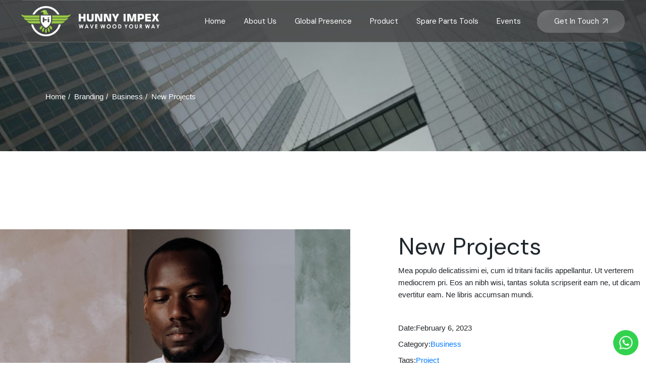

--- FILE ---
content_type: text/html; charset=UTF-8
request_url: https://hunnyimpex.in/portfolio-item/new-projects/
body_size: 29091
content:
<!DOCTYPE html>
<html lang="en-US">
<head>
	<meta charset="UTF-8">
	<meta name="viewport" content="width=device-width, initial-scale=1, user-scalable=yes">
	<meta name="google-site-verification" content="-eTzHYcDmPs47zh-VEt6O2kuD5ItEchfEsTalAWoZA0" />

	<meta name='robots' content='index, follow, max-image-preview:large, max-snippet:-1, max-video-preview:-1' />

	<!-- This site is optimized with the Yoast SEO plugin v22.2 - https://yoast.com/wordpress/plugins/seo/ -->
	<title>New Projects - Hunny Impex</title>
	<link rel="canonical" href="https://hunnyimpex.in/portfolio-item/new-projects/" />
	<meta property="og:locale" content="en_US" />
	<meta property="og:type" content="article" />
	<meta property="og:title" content="New Projects - Hunny Impex" />
	<meta property="og:description" content="Mea populo delicatissimi ei, cum id tritani facilis appellantur. Ut verterem mediocrem pri. Eos an nibh wisi, tantas soluta scripserit eam ne, ut dicam evertitur eam. Ne libris accumsan mundi." />
	<meta property="og:url" content="https://hunnyimpex.in/portfolio-item/new-projects/" />
	<meta property="og:site_name" content="Hunny Impex" />
	<meta property="og:image" content="https://hunnyimpex.in/wp-content/uploads/2023/02/port-list-img6.jpg" />
	<meta property="og:image:width" content="850" />
	<meta property="og:image:height" content="1064" />
	<meta property="og:image:type" content="image/jpeg" />
	<meta name="twitter:card" content="summary_large_image" />
	<script type="application/ld+json" class="yoast-schema-graph">{"@context":"https://schema.org","@graph":[{"@type":"WebPage","@id":"https://hunnyimpex.in/portfolio-item/new-projects/","url":"https://hunnyimpex.in/portfolio-item/new-projects/","name":"New Projects - Hunny Impex","isPartOf":{"@id":"https://hunnyimpex.in/#website"},"primaryImageOfPage":{"@id":"https://hunnyimpex.in/portfolio-item/new-projects/#primaryimage"},"image":{"@id":"https://hunnyimpex.in/portfolio-item/new-projects/#primaryimage"},"thumbnailUrl":"https://hunnyimpex.in/wp-content/uploads/2023/02/port-list-img6.jpg","datePublished":"2023-02-06T12:10:13+00:00","dateModified":"2023-02-06T12:10:13+00:00","breadcrumb":{"@id":"https://hunnyimpex.in/portfolio-item/new-projects/#breadcrumb"},"inLanguage":"en-US","potentialAction":[{"@type":"ReadAction","target":["https://hunnyimpex.in/portfolio-item/new-projects/"]}]},{"@type":"ImageObject","inLanguage":"en-US","@id":"https://hunnyimpex.in/portfolio-item/new-projects/#primaryimage","url":"https://hunnyimpex.in/wp-content/uploads/2023/02/port-list-img6.jpg","contentUrl":"https://hunnyimpex.in/wp-content/uploads/2023/02/port-list-img6.jpg","width":850,"height":1064,"caption":"w"},{"@type":"BreadcrumbList","@id":"https://hunnyimpex.in/portfolio-item/new-projects/#breadcrumb","itemListElement":[{"@type":"ListItem","position":1,"name":"Home","item":"https://hunnyimpex.in/"},{"@type":"ListItem","position":2,"name":"Leroux Portfolio","item":"https://hunnyimpex.in/portfolio-item/"},{"@type":"ListItem","position":3,"name":"New Projects"}]},{"@type":"WebSite","@id":"https://hunnyimpex.in/#website","url":"https://hunnyimpex.in/","name":"Hunny Impex","description":"Working Machine Manufacturers &amp; Woodworking Machine Suppliers in India","publisher":{"@id":"https://hunnyimpex.in/#organization"},"potentialAction":[{"@type":"SearchAction","target":{"@type":"EntryPoint","urlTemplate":"https://hunnyimpex.in/?s={search_term_string}"},"query-input":"required name=search_term_string"}],"inLanguage":"en-US"},{"@type":"Organization","@id":"https://hunnyimpex.in/#organization","name":"Hunny Impex","url":"https://hunnyimpex.in/","logo":{"@type":"ImageObject","inLanguage":"en-US","@id":"https://hunnyimpex.in/#/schema/logo/image/","url":"https://hunnyimpex.in/wp-content/uploads/2024/01/Hunny-impex-logo1-png.png","contentUrl":"https://hunnyimpex.in/wp-content/uploads/2024/01/Hunny-impex-logo1-png.png","width":3170,"height":694,"caption":"Hunny Impex"},"image":{"@id":"https://hunnyimpex.in/#/schema/logo/image/"}}]}</script>
	<!-- / Yoast SEO plugin. -->


<link rel='dns-prefetch' href='//maxcdn.bootstrapcdn.com' />
<link rel='dns-prefetch' href='//fonts.googleapis.com' />
<link rel="alternate" type="application/rss+xml" title="Hunny Impex &raquo; Feed" href="https://hunnyimpex.in/feed/" />
<link rel="alternate" type="application/rss+xml" title="Hunny Impex &raquo; Comments Feed" href="https://hunnyimpex.in/comments/feed/" />
<link rel="alternate" type="text/calendar" title="Hunny Impex &raquo; iCal Feed" href="https://hunnyimpex.in/events/?ical=1" />
<link rel="alternate" type="application/rss+xml" title="Hunny Impex &raquo; New Projects Comments Feed" href="https://hunnyimpex.in/portfolio-item/new-projects/feed/" />
<link rel="alternate" title="oEmbed (JSON)" type="application/json+oembed" href="https://hunnyimpex.in/wp-json/oembed/1.0/embed?url=https%3A%2F%2Fhunnyimpex.in%2Fportfolio-item%2Fnew-projects%2F" />
<link rel="alternate" title="oEmbed (XML)" type="text/xml+oembed" href="https://hunnyimpex.in/wp-json/oembed/1.0/embed?url=https%3A%2F%2Fhunnyimpex.in%2Fportfolio-item%2Fnew-projects%2F&#038;format=xml" />
<style id='wp-img-auto-sizes-contain-inline-css' type='text/css'>
img:is([sizes=auto i],[sizes^="auto," i]){contain-intrinsic-size:3000px 1500px}
/*# sourceURL=wp-img-auto-sizes-contain-inline-css */
</style>
<link rel='stylesheet' id='animate-css' href='https://hunnyimpex.in/wp-content/plugins/qi-blocks/assets/css/plugins/animate/animate.min.css?ver=6.9' type='text/css' media='all' />
<link rel='stylesheet' id='ht_ctc_main_css-css' href='https://hunnyimpex.in/wp-content/plugins/click-to-chat-for-whatsapp/new/inc/assets/css/main.css?ver=3.33' type='text/css' media='all' />
<link rel='stylesheet' id='sbi_styles-css' href='https://hunnyimpex.in/wp-content/plugins/instagram-feed/css/sbi-styles.min.css?ver=6.2.7' type='text/css' media='all' />
<link rel='stylesheet' id='elegant-icons-css' href='https://hunnyimpex.in/wp-content/plugins/leroux-core/inc/icons/elegant-icons/assets/css/elegant-icons.min.css?ver=6.9' type='text/css' media='all' />
<link rel='stylesheet' id='font-awesome-css' href='https://hunnyimpex.in/wp-content/plugins/leroux-core/inc/icons/font-awesome/assets/css/all.min.css?ver=6.9' type='text/css' media='all' />
<link rel='stylesheet' id='ionicons-css' href='https://hunnyimpex.in/wp-content/plugins/leroux-core/inc/icons/ionicons/assets/css/ionicons.min.css?ver=6.9' type='text/css' media='all' />
<style id='wp-emoji-styles-inline-css' type='text/css'>

	img.wp-smiley, img.emoji {
		display: inline !important;
		border: none !important;
		box-shadow: none !important;
		height: 1em !important;
		width: 1em !important;
		margin: 0 0.07em !important;
		vertical-align: -0.1em !important;
		background: none !important;
		padding: 0 !important;
	}
/*# sourceURL=wp-emoji-styles-inline-css */
</style>
<style id='wp-block-library-inline-css' type='text/css'>
:root{--wp-block-synced-color:#7a00df;--wp-block-synced-color--rgb:122,0,223;--wp-bound-block-color:var(--wp-block-synced-color);--wp-editor-canvas-background:#ddd;--wp-admin-theme-color:#007cba;--wp-admin-theme-color--rgb:0,124,186;--wp-admin-theme-color-darker-10:#006ba1;--wp-admin-theme-color-darker-10--rgb:0,107,160.5;--wp-admin-theme-color-darker-20:#005a87;--wp-admin-theme-color-darker-20--rgb:0,90,135;--wp-admin-border-width-focus:2px}@media (min-resolution:192dpi){:root{--wp-admin-border-width-focus:1.5px}}.wp-element-button{cursor:pointer}:root .has-very-light-gray-background-color{background-color:#eee}:root .has-very-dark-gray-background-color{background-color:#313131}:root .has-very-light-gray-color{color:#eee}:root .has-very-dark-gray-color{color:#313131}:root .has-vivid-green-cyan-to-vivid-cyan-blue-gradient-background{background:linear-gradient(135deg,#00d084,#0693e3)}:root .has-purple-crush-gradient-background{background:linear-gradient(135deg,#34e2e4,#4721fb 50%,#ab1dfe)}:root .has-hazy-dawn-gradient-background{background:linear-gradient(135deg,#faaca8,#dad0ec)}:root .has-subdued-olive-gradient-background{background:linear-gradient(135deg,#fafae1,#67a671)}:root .has-atomic-cream-gradient-background{background:linear-gradient(135deg,#fdd79a,#004a59)}:root .has-nightshade-gradient-background{background:linear-gradient(135deg,#330968,#31cdcf)}:root .has-midnight-gradient-background{background:linear-gradient(135deg,#020381,#2874fc)}:root{--wp--preset--font-size--normal:16px;--wp--preset--font-size--huge:42px}.has-regular-font-size{font-size:1em}.has-larger-font-size{font-size:2.625em}.has-normal-font-size{font-size:var(--wp--preset--font-size--normal)}.has-huge-font-size{font-size:var(--wp--preset--font-size--huge)}.has-text-align-center{text-align:center}.has-text-align-left{text-align:left}.has-text-align-right{text-align:right}.has-fit-text{white-space:nowrap!important}#end-resizable-editor-section{display:none}.aligncenter{clear:both}.items-justified-left{justify-content:flex-start}.items-justified-center{justify-content:center}.items-justified-right{justify-content:flex-end}.items-justified-space-between{justify-content:space-between}.screen-reader-text{border:0;clip-path:inset(50%);height:1px;margin:-1px;overflow:hidden;padding:0;position:absolute;width:1px;word-wrap:normal!important}.screen-reader-text:focus{background-color:#ddd;clip-path:none;color:#444;display:block;font-size:1em;height:auto;left:5px;line-height:normal;padding:15px 23px 14px;text-decoration:none;top:5px;width:auto;z-index:100000}html :where(.has-border-color){border-style:solid}html :where([style*=border-top-color]){border-top-style:solid}html :where([style*=border-right-color]){border-right-style:solid}html :where([style*=border-bottom-color]){border-bottom-style:solid}html :where([style*=border-left-color]){border-left-style:solid}html :where([style*=border-width]){border-style:solid}html :where([style*=border-top-width]){border-top-style:solid}html :where([style*=border-right-width]){border-right-style:solid}html :where([style*=border-bottom-width]){border-bottom-style:solid}html :where([style*=border-left-width]){border-left-style:solid}html :where(img[class*=wp-image-]){height:auto;max-width:100%}:where(figure){margin:0 0 1em}html :where(.is-position-sticky){--wp-admin--admin-bar--position-offset:var(--wp-admin--admin-bar--height,0px)}@media screen and (max-width:600px){html :where(.is-position-sticky){--wp-admin--admin-bar--position-offset:0px}}

/*# sourceURL=wp-block-library-inline-css */
</style><style id='wp-block-heading-inline-css' type='text/css'>
h1:where(.wp-block-heading).has-background,h2:where(.wp-block-heading).has-background,h3:where(.wp-block-heading).has-background,h4:where(.wp-block-heading).has-background,h5:where(.wp-block-heading).has-background,h6:where(.wp-block-heading).has-background{padding:1.25em 2.375em}h1.has-text-align-left[style*=writing-mode]:where([style*=vertical-lr]),h1.has-text-align-right[style*=writing-mode]:where([style*=vertical-rl]),h2.has-text-align-left[style*=writing-mode]:where([style*=vertical-lr]),h2.has-text-align-right[style*=writing-mode]:where([style*=vertical-rl]),h3.has-text-align-left[style*=writing-mode]:where([style*=vertical-lr]),h3.has-text-align-right[style*=writing-mode]:where([style*=vertical-rl]),h4.has-text-align-left[style*=writing-mode]:where([style*=vertical-lr]),h4.has-text-align-right[style*=writing-mode]:where([style*=vertical-rl]),h5.has-text-align-left[style*=writing-mode]:where([style*=vertical-lr]),h5.has-text-align-right[style*=writing-mode]:where([style*=vertical-rl]),h6.has-text-align-left[style*=writing-mode]:where([style*=vertical-lr]),h6.has-text-align-right[style*=writing-mode]:where([style*=vertical-rl]){rotate:180deg}
/*# sourceURL=https://hunnyimpex.in/wp-includes/blocks/heading/style.min.css */
</style>
<style id='wp-block-image-inline-css' type='text/css'>
.wp-block-image>a,.wp-block-image>figure>a{display:inline-block}.wp-block-image img{box-sizing:border-box;height:auto;max-width:100%;vertical-align:bottom}@media not (prefers-reduced-motion){.wp-block-image img.hide{visibility:hidden}.wp-block-image img.show{animation:show-content-image .4s}}.wp-block-image[style*=border-radius] img,.wp-block-image[style*=border-radius]>a{border-radius:inherit}.wp-block-image.has-custom-border img{box-sizing:border-box}.wp-block-image.aligncenter{text-align:center}.wp-block-image.alignfull>a,.wp-block-image.alignwide>a{width:100%}.wp-block-image.alignfull img,.wp-block-image.alignwide img{height:auto;width:100%}.wp-block-image .aligncenter,.wp-block-image .alignleft,.wp-block-image .alignright,.wp-block-image.aligncenter,.wp-block-image.alignleft,.wp-block-image.alignright{display:table}.wp-block-image .aligncenter>figcaption,.wp-block-image .alignleft>figcaption,.wp-block-image .alignright>figcaption,.wp-block-image.aligncenter>figcaption,.wp-block-image.alignleft>figcaption,.wp-block-image.alignright>figcaption{caption-side:bottom;display:table-caption}.wp-block-image .alignleft{float:left;margin:.5em 1em .5em 0}.wp-block-image .alignright{float:right;margin:.5em 0 .5em 1em}.wp-block-image .aligncenter{margin-left:auto;margin-right:auto}.wp-block-image :where(figcaption){margin-bottom:1em;margin-top:.5em}.wp-block-image.is-style-circle-mask img{border-radius:9999px}@supports ((-webkit-mask-image:none) or (mask-image:none)) or (-webkit-mask-image:none){.wp-block-image.is-style-circle-mask img{border-radius:0;-webkit-mask-image:url('data:image/svg+xml;utf8,<svg viewBox="0 0 100 100" xmlns="http://www.w3.org/2000/svg"><circle cx="50" cy="50" r="50"/></svg>');mask-image:url('data:image/svg+xml;utf8,<svg viewBox="0 0 100 100" xmlns="http://www.w3.org/2000/svg"><circle cx="50" cy="50" r="50"/></svg>');mask-mode:alpha;-webkit-mask-position:center;mask-position:center;-webkit-mask-repeat:no-repeat;mask-repeat:no-repeat;-webkit-mask-size:contain;mask-size:contain}}:root :where(.wp-block-image.is-style-rounded img,.wp-block-image .is-style-rounded img){border-radius:9999px}.wp-block-image figure{margin:0}.wp-lightbox-container{display:flex;flex-direction:column;position:relative}.wp-lightbox-container img{cursor:zoom-in}.wp-lightbox-container img:hover+button{opacity:1}.wp-lightbox-container button{align-items:center;backdrop-filter:blur(16px) saturate(180%);background-color:#5a5a5a40;border:none;border-radius:4px;cursor:zoom-in;display:flex;height:20px;justify-content:center;opacity:0;padding:0;position:absolute;right:16px;text-align:center;top:16px;width:20px;z-index:100}@media not (prefers-reduced-motion){.wp-lightbox-container button{transition:opacity .2s ease}}.wp-lightbox-container button:focus-visible{outline:3px auto #5a5a5a40;outline:3px auto -webkit-focus-ring-color;outline-offset:3px}.wp-lightbox-container button:hover{cursor:pointer;opacity:1}.wp-lightbox-container button:focus{opacity:1}.wp-lightbox-container button:focus,.wp-lightbox-container button:hover,.wp-lightbox-container button:not(:hover):not(:active):not(.has-background){background-color:#5a5a5a40;border:none}.wp-lightbox-overlay{box-sizing:border-box;cursor:zoom-out;height:100vh;left:0;overflow:hidden;position:fixed;top:0;visibility:hidden;width:100%;z-index:100000}.wp-lightbox-overlay .close-button{align-items:center;cursor:pointer;display:flex;justify-content:center;min-height:40px;min-width:40px;padding:0;position:absolute;right:calc(env(safe-area-inset-right) + 16px);top:calc(env(safe-area-inset-top) + 16px);z-index:5000000}.wp-lightbox-overlay .close-button:focus,.wp-lightbox-overlay .close-button:hover,.wp-lightbox-overlay .close-button:not(:hover):not(:active):not(.has-background){background:none;border:none}.wp-lightbox-overlay .lightbox-image-container{height:var(--wp--lightbox-container-height);left:50%;overflow:hidden;position:absolute;top:50%;transform:translate(-50%,-50%);transform-origin:top left;width:var(--wp--lightbox-container-width);z-index:9999999999}.wp-lightbox-overlay .wp-block-image{align-items:center;box-sizing:border-box;display:flex;height:100%;justify-content:center;margin:0;position:relative;transform-origin:0 0;width:100%;z-index:3000000}.wp-lightbox-overlay .wp-block-image img{height:var(--wp--lightbox-image-height);min-height:var(--wp--lightbox-image-height);min-width:var(--wp--lightbox-image-width);width:var(--wp--lightbox-image-width)}.wp-lightbox-overlay .wp-block-image figcaption{display:none}.wp-lightbox-overlay button{background:none;border:none}.wp-lightbox-overlay .scrim{background-color:#fff;height:100%;opacity:.9;position:absolute;width:100%;z-index:2000000}.wp-lightbox-overlay.active{visibility:visible}@media not (prefers-reduced-motion){.wp-lightbox-overlay.active{animation:turn-on-visibility .25s both}.wp-lightbox-overlay.active img{animation:turn-on-visibility .35s both}.wp-lightbox-overlay.show-closing-animation:not(.active){animation:turn-off-visibility .35s both}.wp-lightbox-overlay.show-closing-animation:not(.active) img{animation:turn-off-visibility .25s both}.wp-lightbox-overlay.zoom.active{animation:none;opacity:1;visibility:visible}.wp-lightbox-overlay.zoom.active .lightbox-image-container{animation:lightbox-zoom-in .4s}.wp-lightbox-overlay.zoom.active .lightbox-image-container img{animation:none}.wp-lightbox-overlay.zoom.active .scrim{animation:turn-on-visibility .4s forwards}.wp-lightbox-overlay.zoom.show-closing-animation:not(.active){animation:none}.wp-lightbox-overlay.zoom.show-closing-animation:not(.active) .lightbox-image-container{animation:lightbox-zoom-out .4s}.wp-lightbox-overlay.zoom.show-closing-animation:not(.active) .lightbox-image-container img{animation:none}.wp-lightbox-overlay.zoom.show-closing-animation:not(.active) .scrim{animation:turn-off-visibility .4s forwards}}@keyframes show-content-image{0%{visibility:hidden}99%{visibility:hidden}to{visibility:visible}}@keyframes turn-on-visibility{0%{opacity:0}to{opacity:1}}@keyframes turn-off-visibility{0%{opacity:1;visibility:visible}99%{opacity:0;visibility:visible}to{opacity:0;visibility:hidden}}@keyframes lightbox-zoom-in{0%{transform:translate(calc((-100vw + var(--wp--lightbox-scrollbar-width))/2 + var(--wp--lightbox-initial-left-position)),calc(-50vh + var(--wp--lightbox-initial-top-position))) scale(var(--wp--lightbox-scale))}to{transform:translate(-50%,-50%) scale(1)}}@keyframes lightbox-zoom-out{0%{transform:translate(-50%,-50%) scale(1);visibility:visible}99%{visibility:visible}to{transform:translate(calc((-100vw + var(--wp--lightbox-scrollbar-width))/2 + var(--wp--lightbox-initial-left-position)),calc(-50vh + var(--wp--lightbox-initial-top-position))) scale(var(--wp--lightbox-scale));visibility:hidden}}
/*# sourceURL=https://hunnyimpex.in/wp-includes/blocks/image/style.min.css */
</style>
<style id='wp-block-columns-inline-css' type='text/css'>
.wp-block-columns{box-sizing:border-box;display:flex;flex-wrap:wrap!important}@media (min-width:782px){.wp-block-columns{flex-wrap:nowrap!important}}.wp-block-columns{align-items:normal!important}.wp-block-columns.are-vertically-aligned-top{align-items:flex-start}.wp-block-columns.are-vertically-aligned-center{align-items:center}.wp-block-columns.are-vertically-aligned-bottom{align-items:flex-end}@media (max-width:781px){.wp-block-columns:not(.is-not-stacked-on-mobile)>.wp-block-column{flex-basis:100%!important}}@media (min-width:782px){.wp-block-columns:not(.is-not-stacked-on-mobile)>.wp-block-column{flex-basis:0;flex-grow:1}.wp-block-columns:not(.is-not-stacked-on-mobile)>.wp-block-column[style*=flex-basis]{flex-grow:0}}.wp-block-columns.is-not-stacked-on-mobile{flex-wrap:nowrap!important}.wp-block-columns.is-not-stacked-on-mobile>.wp-block-column{flex-basis:0;flex-grow:1}.wp-block-columns.is-not-stacked-on-mobile>.wp-block-column[style*=flex-basis]{flex-grow:0}:where(.wp-block-columns){margin-bottom:1.75em}:where(.wp-block-columns.has-background){padding:1.25em 2.375em}.wp-block-column{flex-grow:1;min-width:0;overflow-wrap:break-word;word-break:break-word}.wp-block-column.is-vertically-aligned-top{align-self:flex-start}.wp-block-column.is-vertically-aligned-center{align-self:center}.wp-block-column.is-vertically-aligned-bottom{align-self:flex-end}.wp-block-column.is-vertically-aligned-stretch{align-self:stretch}.wp-block-column.is-vertically-aligned-bottom,.wp-block-column.is-vertically-aligned-center,.wp-block-column.is-vertically-aligned-top{width:100%}
/*# sourceURL=https://hunnyimpex.in/wp-includes/blocks/columns/style.min.css */
</style>
<style id='wp-block-group-inline-css' type='text/css'>
.wp-block-group{box-sizing:border-box}:where(.wp-block-group.wp-block-group-is-layout-constrained){position:relative}
/*# sourceURL=https://hunnyimpex.in/wp-includes/blocks/group/style.min.css */
</style>
<style id='wp-block-paragraph-inline-css' type='text/css'>
.is-small-text{font-size:.875em}.is-regular-text{font-size:1em}.is-large-text{font-size:2.25em}.is-larger-text{font-size:3em}.has-drop-cap:not(:focus):first-letter{float:left;font-size:8.4em;font-style:normal;font-weight:100;line-height:.68;margin:.05em .1em 0 0;text-transform:uppercase}body.rtl .has-drop-cap:not(:focus):first-letter{float:none;margin-left:.1em}p.has-drop-cap.has-background{overflow:hidden}:root :where(p.has-background){padding:1.25em 2.375em}:where(p.has-text-color:not(.has-link-color)) a{color:inherit}p.has-text-align-left[style*="writing-mode:vertical-lr"],p.has-text-align-right[style*="writing-mode:vertical-rl"]{rotate:180deg}
/*# sourceURL=https://hunnyimpex.in/wp-includes/blocks/paragraph/style.min.css */
</style>
<link rel='stylesheet' id='qi-blocks-section-title-css' href='https://hunnyimpex.in/wp-content/plugins/qi-blocks/assets/dist/section-title.css?ver=6.9' type='text/css' media='all' />
<link rel='stylesheet' id='wc-blocks-style-css' href='https://hunnyimpex.in/wp-content/plugins/woocommerce/assets/client/blocks/wc-blocks.css?ver=11.8.0-dev' type='text/css' media='all' />
<style id='global-styles-inline-css' type='text/css'>
:root{--wp--preset--aspect-ratio--square: 1;--wp--preset--aspect-ratio--4-3: 4/3;--wp--preset--aspect-ratio--3-4: 3/4;--wp--preset--aspect-ratio--3-2: 3/2;--wp--preset--aspect-ratio--2-3: 2/3;--wp--preset--aspect-ratio--16-9: 16/9;--wp--preset--aspect-ratio--9-16: 9/16;--wp--preset--color--black: #000000;--wp--preset--color--cyan-bluish-gray: #abb8c3;--wp--preset--color--white: #ffffff;--wp--preset--color--pale-pink: #f78da7;--wp--preset--color--vivid-red: #cf2e2e;--wp--preset--color--luminous-vivid-orange: #ff6900;--wp--preset--color--luminous-vivid-amber: #fcb900;--wp--preset--color--light-green-cyan: #7bdcb5;--wp--preset--color--vivid-green-cyan: #00d084;--wp--preset--color--pale-cyan-blue: #8ed1fc;--wp--preset--color--vivid-cyan-blue: #0693e3;--wp--preset--color--vivid-purple: #9b51e0;--wp--preset--gradient--vivid-cyan-blue-to-vivid-purple: linear-gradient(135deg,rgb(6,147,227) 0%,rgb(155,81,224) 100%);--wp--preset--gradient--light-green-cyan-to-vivid-green-cyan: linear-gradient(135deg,rgb(122,220,180) 0%,rgb(0,208,130) 100%);--wp--preset--gradient--luminous-vivid-amber-to-luminous-vivid-orange: linear-gradient(135deg,rgb(252,185,0) 0%,rgb(255,105,0) 100%);--wp--preset--gradient--luminous-vivid-orange-to-vivid-red: linear-gradient(135deg,rgb(255,105,0) 0%,rgb(207,46,46) 100%);--wp--preset--gradient--very-light-gray-to-cyan-bluish-gray: linear-gradient(135deg,rgb(238,238,238) 0%,rgb(169,184,195) 100%);--wp--preset--gradient--cool-to-warm-spectrum: linear-gradient(135deg,rgb(74,234,220) 0%,rgb(151,120,209) 20%,rgb(207,42,186) 40%,rgb(238,44,130) 60%,rgb(251,105,98) 80%,rgb(254,248,76) 100%);--wp--preset--gradient--blush-light-purple: linear-gradient(135deg,rgb(255,206,236) 0%,rgb(152,150,240) 100%);--wp--preset--gradient--blush-bordeaux: linear-gradient(135deg,rgb(254,205,165) 0%,rgb(254,45,45) 50%,rgb(107,0,62) 100%);--wp--preset--gradient--luminous-dusk: linear-gradient(135deg,rgb(255,203,112) 0%,rgb(199,81,192) 50%,rgb(65,88,208) 100%);--wp--preset--gradient--pale-ocean: linear-gradient(135deg,rgb(255,245,203) 0%,rgb(182,227,212) 50%,rgb(51,167,181) 100%);--wp--preset--gradient--electric-grass: linear-gradient(135deg,rgb(202,248,128) 0%,rgb(113,206,126) 100%);--wp--preset--gradient--midnight: linear-gradient(135deg,rgb(2,3,129) 0%,rgb(40,116,252) 100%);--wp--preset--font-size--small: 13px;--wp--preset--font-size--medium: 20px;--wp--preset--font-size--large: 36px;--wp--preset--font-size--x-large: 42px;--wp--preset--spacing--20: 0.44rem;--wp--preset--spacing--30: 0.67rem;--wp--preset--spacing--40: 1rem;--wp--preset--spacing--50: 1.5rem;--wp--preset--spacing--60: 2.25rem;--wp--preset--spacing--70: 3.38rem;--wp--preset--spacing--80: 5.06rem;--wp--preset--shadow--natural: 6px 6px 9px rgba(0, 0, 0, 0.2);--wp--preset--shadow--deep: 12px 12px 50px rgba(0, 0, 0, 0.4);--wp--preset--shadow--sharp: 6px 6px 0px rgba(0, 0, 0, 0.2);--wp--preset--shadow--outlined: 6px 6px 0px -3px rgb(255, 255, 255), 6px 6px rgb(0, 0, 0);--wp--preset--shadow--crisp: 6px 6px 0px rgb(0, 0, 0);}:where(.is-layout-flex){gap: 0.5em;}:where(.is-layout-grid){gap: 0.5em;}body .is-layout-flex{display: flex;}.is-layout-flex{flex-wrap: wrap;align-items: center;}.is-layout-flex > :is(*, div){margin: 0;}body .is-layout-grid{display: grid;}.is-layout-grid > :is(*, div){margin: 0;}:where(.wp-block-columns.is-layout-flex){gap: 2em;}:where(.wp-block-columns.is-layout-grid){gap: 2em;}:where(.wp-block-post-template.is-layout-flex){gap: 1.25em;}:where(.wp-block-post-template.is-layout-grid){gap: 1.25em;}.has-black-color{color: var(--wp--preset--color--black) !important;}.has-cyan-bluish-gray-color{color: var(--wp--preset--color--cyan-bluish-gray) !important;}.has-white-color{color: var(--wp--preset--color--white) !important;}.has-pale-pink-color{color: var(--wp--preset--color--pale-pink) !important;}.has-vivid-red-color{color: var(--wp--preset--color--vivid-red) !important;}.has-luminous-vivid-orange-color{color: var(--wp--preset--color--luminous-vivid-orange) !important;}.has-luminous-vivid-amber-color{color: var(--wp--preset--color--luminous-vivid-amber) !important;}.has-light-green-cyan-color{color: var(--wp--preset--color--light-green-cyan) !important;}.has-vivid-green-cyan-color{color: var(--wp--preset--color--vivid-green-cyan) !important;}.has-pale-cyan-blue-color{color: var(--wp--preset--color--pale-cyan-blue) !important;}.has-vivid-cyan-blue-color{color: var(--wp--preset--color--vivid-cyan-blue) !important;}.has-vivid-purple-color{color: var(--wp--preset--color--vivid-purple) !important;}.has-black-background-color{background-color: var(--wp--preset--color--black) !important;}.has-cyan-bluish-gray-background-color{background-color: var(--wp--preset--color--cyan-bluish-gray) !important;}.has-white-background-color{background-color: var(--wp--preset--color--white) !important;}.has-pale-pink-background-color{background-color: var(--wp--preset--color--pale-pink) !important;}.has-vivid-red-background-color{background-color: var(--wp--preset--color--vivid-red) !important;}.has-luminous-vivid-orange-background-color{background-color: var(--wp--preset--color--luminous-vivid-orange) !important;}.has-luminous-vivid-amber-background-color{background-color: var(--wp--preset--color--luminous-vivid-amber) !important;}.has-light-green-cyan-background-color{background-color: var(--wp--preset--color--light-green-cyan) !important;}.has-vivid-green-cyan-background-color{background-color: var(--wp--preset--color--vivid-green-cyan) !important;}.has-pale-cyan-blue-background-color{background-color: var(--wp--preset--color--pale-cyan-blue) !important;}.has-vivid-cyan-blue-background-color{background-color: var(--wp--preset--color--vivid-cyan-blue) !important;}.has-vivid-purple-background-color{background-color: var(--wp--preset--color--vivid-purple) !important;}.has-black-border-color{border-color: var(--wp--preset--color--black) !important;}.has-cyan-bluish-gray-border-color{border-color: var(--wp--preset--color--cyan-bluish-gray) !important;}.has-white-border-color{border-color: var(--wp--preset--color--white) !important;}.has-pale-pink-border-color{border-color: var(--wp--preset--color--pale-pink) !important;}.has-vivid-red-border-color{border-color: var(--wp--preset--color--vivid-red) !important;}.has-luminous-vivid-orange-border-color{border-color: var(--wp--preset--color--luminous-vivid-orange) !important;}.has-luminous-vivid-amber-border-color{border-color: var(--wp--preset--color--luminous-vivid-amber) !important;}.has-light-green-cyan-border-color{border-color: var(--wp--preset--color--light-green-cyan) !important;}.has-vivid-green-cyan-border-color{border-color: var(--wp--preset--color--vivid-green-cyan) !important;}.has-pale-cyan-blue-border-color{border-color: var(--wp--preset--color--pale-cyan-blue) !important;}.has-vivid-cyan-blue-border-color{border-color: var(--wp--preset--color--vivid-cyan-blue) !important;}.has-vivid-purple-border-color{border-color: var(--wp--preset--color--vivid-purple) !important;}.has-vivid-cyan-blue-to-vivid-purple-gradient-background{background: var(--wp--preset--gradient--vivid-cyan-blue-to-vivid-purple) !important;}.has-light-green-cyan-to-vivid-green-cyan-gradient-background{background: var(--wp--preset--gradient--light-green-cyan-to-vivid-green-cyan) !important;}.has-luminous-vivid-amber-to-luminous-vivid-orange-gradient-background{background: var(--wp--preset--gradient--luminous-vivid-amber-to-luminous-vivid-orange) !important;}.has-luminous-vivid-orange-to-vivid-red-gradient-background{background: var(--wp--preset--gradient--luminous-vivid-orange-to-vivid-red) !important;}.has-very-light-gray-to-cyan-bluish-gray-gradient-background{background: var(--wp--preset--gradient--very-light-gray-to-cyan-bluish-gray) !important;}.has-cool-to-warm-spectrum-gradient-background{background: var(--wp--preset--gradient--cool-to-warm-spectrum) !important;}.has-blush-light-purple-gradient-background{background: var(--wp--preset--gradient--blush-light-purple) !important;}.has-blush-bordeaux-gradient-background{background: var(--wp--preset--gradient--blush-bordeaux) !important;}.has-luminous-dusk-gradient-background{background: var(--wp--preset--gradient--luminous-dusk) !important;}.has-pale-ocean-gradient-background{background: var(--wp--preset--gradient--pale-ocean) !important;}.has-electric-grass-gradient-background{background: var(--wp--preset--gradient--electric-grass) !important;}.has-midnight-gradient-background{background: var(--wp--preset--gradient--midnight) !important;}.has-small-font-size{font-size: var(--wp--preset--font-size--small) !important;}.has-medium-font-size{font-size: var(--wp--preset--font-size--medium) !important;}.has-large-font-size{font-size: var(--wp--preset--font-size--large) !important;}.has-x-large-font-size{font-size: var(--wp--preset--font-size--x-large) !important;}
:where(.wp-block-columns.is-layout-flex){gap: 2em;}:where(.wp-block-columns.is-layout-grid){gap: 2em;}
/*# sourceURL=global-styles-inline-css */
</style>
<style id='core-block-supports-inline-css' type='text/css'>
.wp-container-core-columns-is-layout-9d6595d7{flex-wrap:nowrap;}.wp-container-core-group-is-layout-063b2483 > :where(:not(.alignleft):not(.alignright):not(.alignfull)){max-width:90%;margin-left:0 !important;margin-right:auto !important;}.wp-container-core-group-is-layout-063b2483 > .alignwide{max-width:90%;}.wp-container-core-group-is-layout-063b2483 .alignfull{max-width:none;}.wp-container-core-group-is-layout-ba115e5e > :where(:not(.alignleft):not(.alignright):not(.alignfull)){max-width:370px;margin-left:0 !important;margin-right:auto !important;}.wp-container-core-group-is-layout-ba115e5e > .alignwide{max-width:370px;}.wp-container-core-group-is-layout-ba115e5e .alignfull{max-width:none;}.wp-container-core-group-is-layout-763e0d2d > :where(:not(.alignleft):not(.alignright):not(.alignfull)){max-width:70%;margin-left:0 !important;margin-right:auto !important;}.wp-container-core-group-is-layout-763e0d2d > .alignwide{max-width:70%;}.wp-container-core-group-is-layout-763e0d2d .alignfull{max-width:none;}.wp-container-core-group-is-layout-10dcd03b > :where(:not(.alignleft):not(.alignright):not(.alignfull)){max-width:80%;margin-left:0 !important;margin-right:auto !important;}.wp-container-core-group-is-layout-10dcd03b > .alignwide{max-width:80%;}.wp-container-core-group-is-layout-10dcd03b .alignfull{max-width:none;}
/*# sourceURL=core-block-supports-inline-css */
</style>

<style id='classic-theme-styles-inline-css' type='text/css'>
/*! This file is auto-generated */
.wp-block-button__link{color:#fff;background-color:#32373c;border-radius:9999px;box-shadow:none;text-decoration:none;padding:calc(.667em + 2px) calc(1.333em + 2px);font-size:1.125em}.wp-block-file__button{background:#32373c;color:#fff;text-decoration:none}
/*# sourceURL=/wp-includes/css/classic-themes.min.css */
</style>
<link rel='stylesheet' id='contact-form-7-css' href='https://hunnyimpex.in/wp-content/plugins/contact-form-7/includes/css/styles.css?ver=5.8.6' type='text/css' media='all' />
<link rel='stylesheet' id='ctf_styles-css' href='https://hunnyimpex.in/wp-content/plugins/custom-twitter-feeds/css/ctf-styles.min.css?ver=2.2.1' type='text/css' media='all' />
<link rel='stylesheet' id='wpshare247.com_piew.css-css' href='https://hunnyimpex.in/wp-content/plugins/product-image-hover-effects-wooc-wpshare247/assets/piew.css?ver=1.0' type='text/css' media='all' />
<link rel='stylesheet' id='wpshare247.com_piew_jquery.fancybox.min.css-css' href='https://hunnyimpex.in/wp-content/plugins/product-image-hover-effects-wooc-wpshare247/assets/js/fancybox/dist/jquery.fancybox.min.css?ver=3.5.7' type='text/css' media='all' />
<link rel='stylesheet' id='qi-blocks-grid-css' href='https://hunnyimpex.in/wp-content/plugins/qi-blocks/assets/dist/grid.css?ver=6.9' type='text/css' media='all' />
<link rel='stylesheet' id='qi-blocks-main-css' href='https://hunnyimpex.in/wp-content/plugins/qi-blocks/assets/dist/main.css?ver=6.9' type='text/css' media='all' />
<style id='woocommerce-inline-inline-css' type='text/css'>
.woocommerce form .form-row .required { visibility: visible; }
/*# sourceURL=woocommerce-inline-inline-css */
</style>
<link rel='stylesheet' id='fontawesome-css' href='https://maxcdn.bootstrapcdn.com/font-awesome/4.7.0/css/font-awesome.min.css?ver=2.8' type='text/css' media='all' />
<link rel='stylesheet' id='wpos-slick-style-css' href='https://hunnyimpex.in/wp-content/plugins/wp-team-showcase-and-slider/assets/css/slick.css?ver=2.8' type='text/css' media='all' />
<link rel='stylesheet' id='wpos-magnific-popup-style-css' href='https://hunnyimpex.in/wp-content/plugins/wp-team-showcase-and-slider/assets/css/magnific-popup.css?ver=2.8' type='text/css' media='all' />
<link rel='stylesheet' id='tsas-public-style-css' href='https://hunnyimpex.in/wp-content/plugins/wp-team-showcase-and-slider/assets/css/wp-tsas-public.css?ver=2.8' type='text/css' media='all' />
<link rel='stylesheet' id='qi-addons-for-elementor-grid-style-css' href='https://hunnyimpex.in/wp-content/plugins/qi-addons-for-elementor/assets/css/grid.min.css?ver=6.9' type='text/css' media='all' />
<link rel='stylesheet' id='qi-addons-for-elementor-helper-parts-style-css' href='https://hunnyimpex.in/wp-content/plugins/qi-addons-for-elementor/assets/css/helper-parts.min.css?ver=6.9' type='text/css' media='all' />
<link rel='stylesheet' id='qi-addons-for-elementor-style-css' href='https://hunnyimpex.in/wp-content/plugins/qi-addons-for-elementor/assets/css/main.min.css?ver=6.9' type='text/css' media='all' />
<link rel='stylesheet' id='magnific-popup-css' href='https://hunnyimpex.in/wp-content/plugins/leroux-core/assets/plugins/magnific-popup/magnific-popup.css?ver=6.9' type='text/css' media='all' />
<link rel='stylesheet' id='perfect-scrollbar-css' href='https://hunnyimpex.in/wp-content/plugins/leroux-core/assets/plugins/perfect-scrollbar/perfect-scrollbar.css?ver=6.9' type='text/css' media='all' />
<link rel='stylesheet' id='swiper-css' href='https://hunnyimpex.in/wp-content/plugins/qi-blocks/inc/slider/assets/plugins/5.4.5/swiper.min.css?ver=6.9' type='text/css' media='all' />
<link rel='stylesheet' id='leroux-main-css' href='https://hunnyimpex.in/wp-content/themes/leroux/assets/css/main.min.css?ver=6.9' type='text/css' media='all' />
<link rel='stylesheet' id='leroux-core-style-css' href='https://hunnyimpex.in/wp-content/plugins/leroux-core/assets/css/leroux-core.min.css?ver=6.9' type='text/css' media='all' />
<link rel='stylesheet' id='bootstrap-css' href='https://hunnyimpex.in/wp-content/plugins/rselements-lite/assets/css/bootstrap.min.css?ver=6.9' type='text/css' media='all' />
<link rel='stylesheet' id='font-awesome-latest-css' href='https://hunnyimpex.in/wp-content/plugins/rselements-lite/assets/css/fontawesome.css?ver=6.9' type='text/css' media='all' />
<link rel='stylesheet' id='brands-css' href='https://hunnyimpex.in/wp-content/plugins/rselements-lite/assets/css/brands.css?ver=6.9' type='text/css' media='all' />
<link rel='stylesheet' id='solid-css' href='https://hunnyimpex.in/wp-content/plugins/rselements-lite/assets/css/solid.css?ver=6.9' type='text/css' media='all' />
<link rel='stylesheet' id='rsaddons-floaticon-css' href='https://hunnyimpex.in/wp-content/plugins/rselements-lite/assets/fonts/flaticon.css?ver=6.9' type='text/css' media='all' />
<link rel='stylesheet' id='headding-title-css' href='https://hunnyimpex.in/wp-content/plugins/rselements-lite/assets/css/headding-title.css?ver=6.9' type='text/css' media='all' />
<link rel='stylesheet' id='rsaddons-lite-css' href='https://hunnyimpex.in/wp-content/plugins/rselements-lite/assets/css/rsaddons.css?ver=6.9' type='text/css' media='all' />
<link rel='stylesheet' id='leroux-google-fonts-css' href='https://fonts.googleapis.com/css?family=DM+Sans%3A300%2C400%2C400i%2C500%2C600%2C700%7CHeebo%3A300%2C400%2C400i%2C500%2C600%2C700&#038;subset=latin-ext&#038;display=swap&#038;ver=1.0.0' type='text/css' media='all' />
<link rel='stylesheet' id='leroux-style-css' href='https://hunnyimpex.in/wp-content/themes/leroux/style.css?ver=6.9' type='text/css' media='all' />
<style id='leroux-style-inline-css' type='text/css'>
#qodef-page-outer { margin-top: -84px;}#qodef-page-footer-top-area-inner { padding-bottom: 10px;}#qodef-page-footer-bottom-area-inner { padding-top: 0px;padding-bottom: 90px;}#qodef-fullscreen-area { background-color: rgba(76,76,76,0.91);}.qodef-fullscreen-menu > ul > li > a { color: rgba(68,68,68,0.85);}.qodef-fullscreen-menu > ul > li > a:hover { color: rgb(129,215,66);}.qodef-fullscreen-menu > ul >li.current-menu-ancestor > a, .qodef-fullscreen-menu > ul >li.current-menu-item > a { color: rgb(255,255,255);}.qodef-fullscreen-menu .qodef-drop-down-second-inner ul li > a { color: rgb(66,66,66);}.qodef-fullscreen-menu .qodef-drop-down-second-inner ul li > a:hover { color: rgb(129,215,66);}.qodef-fullscreen-menu .qodef-drop-down-second ul li.current-menu-ancestor > a, .qodef-fullscreen-menu .qodef-drop-down-second ul li.current-menu-item > a { color: rgb(68,68,68);}#qodef-page-inner { padding: 155px 0px 135px 0px;}@media only screen and (max-width: 1024px) { #qodef-page-inner { padding: 140px 0px 120px 0px;}}.qodef-header-sticky { background-color: rgb(48,48,48);}.qodef-header-sticky .qodef-header-sticky-inner { padding-left: 42px;padding-right: 42px;}#qodef-top-area { background-color: rgba(0,0,0,0.2);}#qodef-top-area-inner { height: 40px;padding-left: 42px;padding-right: 42px;}#qodef-page-header .qodef-header-logo-link { height: 60px;}#qodef-page-mobile-header .qodef-mobile-header-opener, #qodef-page-mobile-header .qodef-fullscreen-menu-opener { color: rgb(255,255,255);}#qodef-page-mobile-header .qodef-mobile-header-opener:hover, #qodef-page-mobile-header .qodef-mobile-header-opener.qodef--opened, #qodef-page-mobile-header .qodef-fullscreen-menu-opener:hover, #qodef-page-mobile-header .qodef-fullscreen-menu-opener.qodef--opened { color: rgb(129,215,66);}.qodef-mobile-header-navigation > ul > li > a { color: rgba(0,0,0,0.73);}.qodef-mobile-header-navigation ul li .qodef-menu-item-arrow { color: rgba(0,0,0,0.73);}.qodef-mobile-header-navigation > ul > li > a:hover { color: rgb(129,215,66);}.qodef-mobile-header-navigation ul li .qodef-menu-item-arrow:hover { color: rgb(129,215,66);}.qodef-mobile-header-navigation > ul > li.current-menu-ancestor > a, .qodef-mobile-header-navigation > ul > li.current-menu-item > a { color: rgb(129,215,66);}.qodef-mobile-header-navigation ul li ul li > a { color: rgb(0,0,0);}.qodef-mobile-header-navigation ul li ul li .qodef-menu-item-arrow { color: rgb(0,0,0);}.qodef-mobile-header-navigation ul li ul li > a:hover { color: rgb(129,215,66);}.qodef-mobile-header-navigation ul li ul li .qodef-menu-item-arrow:hover { color: rgb(129,215,66);}.qodef-mobile-header-navigation ul li ul li.current-menu-ancestor > a, .qodef-mobile-header-navigation ul li ul li.current-menu-item > a { color: rgb(129,215,66);}#qodef-page-mobile-header .qodef-mobile-header-logo-link { height: 40px;}.qodef-header-navigation ul li.qodef-menu-item--narrow ul { background-color: rgb(255,255,255);}.qodef-header-navigation> ul > li > a { color: rgb(255,255,255);}.qodef-header-navigation> ul > li > a:hover { color: rgb(129,215,66);}.qodef-header-navigation> ul > li.current-menu-ancestor > a, .qodef-header-navigation> ul > li.current-menu-item > a { color: rgb(129,215,66);}.qodef-header-navigation > ul > li.qodef-menu-item--narrow .qodef-drop-down-second ul li a { color: rgb(0,0,0);}.qodef-header-navigation > ul > li.qodef-menu-item--narrow .qodef-drop-down-second ul li:hover > a { color: rgb(129,215,66);}.qodef-header-navigation > ul > li.qodef-menu-item--narrow .qodef-drop-down-second ul li.current-menu-ancestor > a, .qodef-header-navigation > ul > li.qodef-menu-item--narrow .qodef-drop-down-second ul li.current-menu-item > a { color: rgb(66,66,66);}.qodef-header-navigation > ul > li.qodef-menu-item--wide .qodef-drop-down-second-inner > ul > li > a { color: rgb(0,0,0);}.qodef-header-navigation > ul > li.qodef-menu-item--wide .qodef-drop-down-second-inner > ul > li > a:hover { color: rgb(129,215,66);}.qodef-header-navigation > ul > li.qodef-menu-item--wide .qodef-drop-down-second-inner > ul > li.current-menu-ancestor > a, .qodef-header-navigation > ul > li.qodef-menu-item--wide .qodef-drop-down-second-inner > ul > li.current-menu-item > a { color: rgb(51,51,51);}.qodef-header-navigation > ul > li.qodef-menu-item--wide .qodef-drop-down-second ul li ul li a { color: rgb(0,0,0);}.qodef-header-navigation > ul > li.qodef-menu-item--wide .qodef-drop-down-second ul li ul li:hover > a { color: rgb(129,215,66);}.qodef-header-navigation > ul > li.qodef-menu-item--wide .qodef-drop-down-second ul li ul li.current-menu-ancestor > a, .qodef-header-navigation > ul > li.qodef-menu-item--wide .qodef-drop-down-second ul li ul li.current-menu-item > a { color: rgb(94,94,94);}.qodef-page-title { height: 300px;background-color: #20282d;}.qodef-page-title .qodef-m-content { padding-top: 84px;}.qodef-page-title .qodef-m-title { color: #ffffff;}@media only screen and (max-width: 1024px) { .qodef-page-title { height: 300px;}}.qodef-header--standard #qodef-page-header { background-color: rgba(66,66,66,0.8);}.qodef-header--standard #qodef-page-header-inner { padding-left: 42px;padding-right: 42px;}.qodef-header--standard #qodef-page-header-inner:after { border-bottom-color: rgba(255,255,255,0.22);border-bottom-width: 1px;}.qodef-header--standard #qodef-page-header-inner:before { border-bottom-color: rgba(255,255,255,0.22);border-bottom-width: 1px;}.qodef-mobile-header--standard #qodef-mobile-header-navigation .qodef-m-inner { background-color: rgba(0,0,0,0.47);}.qodef-mobile-header--standard #qodef-page-mobile-header { background-color: rgba(0,0,0,0.47);}
/*# sourceURL=leroux-style-inline-css */
</style>
<script type="text/javascript" src="https://hunnyimpex.in/wp-includes/js/jquery/jquery.min.js?ver=3.7.1" id="jquery-core-js"></script>
<script type="text/javascript" src="https://hunnyimpex.in/wp-includes/js/jquery/jquery-migrate.min.js?ver=3.4.1" id="jquery-migrate-js"></script>
<script type="text/javascript" id="jquery-js-after">
/* <![CDATA[ */
if (typeof (window.wpfReadyList) == "undefined") {
			var v = jQuery.fn.jquery;
			if (v && parseInt(v) >= 3 && window.self === window.top) {
				var readyList=[];
				window.originalReadyMethod = jQuery.fn.ready;
				jQuery.fn.ready = function(){
					if(arguments.length && arguments.length > 0 && typeof arguments[0] === "function") {
						readyList.push({"c": this, "a": arguments});
					}
					return window.originalReadyMethod.apply( this, arguments );
				};
				window.wpfReadyList = readyList;
			}}
//# sourceURL=jquery-js-after
/* ]]> */
</script>
<script type="text/javascript" src="https://hunnyimpex.in/wp-content/plugins/product-image-hover-effects-wooc-wpshare247/assets/js/fancybox/dist/jquery.fancybox.min.js?ver=3.5.7" id="wpshare247.com_piew_jquery.fancybox.min.js-js"></script>
<script type="text/javascript" src="https://hunnyimpex.in/wp-content/plugins/woocommerce/assets/js/jquery-blockui/jquery.blockUI.min.js?ver=2.7.0-wc.8.5.4" id="jquery-blockui-js" defer="defer" data-wp-strategy="defer"></script>
<script type="text/javascript" src="https://hunnyimpex.in/wp-content/plugins/woocommerce/assets/js/js-cookie/js.cookie.min.js?ver=2.1.4-wc.8.5.4" id="js-cookie-js" defer="defer" data-wp-strategy="defer"></script>
<script type="text/javascript" id="woocommerce-js-extra">
/* <![CDATA[ */
var woocommerce_params = {"ajax_url":"/wp-admin/admin-ajax.php","wc_ajax_url":"/?wc-ajax=%%endpoint%%"};
//# sourceURL=woocommerce-js-extra
/* ]]> */
</script>
<script type="text/javascript" src="https://hunnyimpex.in/wp-content/plugins/woocommerce/assets/js/frontend/woocommerce.min.js?ver=8.5.4" id="woocommerce-js" defer="defer" data-wp-strategy="defer"></script>
<script type="text/javascript" src="https://hunnyimpex.in/wp-content/plugins/woocommerce/assets/js/select2/select2.full.min.js?ver=4.0.3-wc.8.5.4" id="select2-js" defer="defer" data-wp-strategy="defer"></script>
<link rel="https://api.w.org/" href="https://hunnyimpex.in/wp-json/" /><link rel="EditURI" type="application/rsd+xml" title="RSD" href="https://hunnyimpex.in/xmlrpc.php?rsd" />
<meta name="generator" content="WordPress 6.9" />
<meta name="generator" content="WooCommerce 8.5.4" />
<link rel='shortlink' href='https://hunnyimpex.in/?p=5163' />

		<!-- GA Google Analytics @ https://m0n.co/ga -->
		<script async src="https://www.googletagmanager.com/gtag/js?id=G-NQ490LQKMX"></script>
		<script>
			window.dataLayer = window.dataLayer || [];
			function gtag(){dataLayer.push(arguments);}
			gtag('js', new Date());
			gtag('config', 'G-NQ490LQKMX');
		</script>

	        <style>
             .wsppc_div_block {
				display: inline-block;
				width: 100%;
				margin-top: 10px;
			}
			.wsppc_div_block.wsppc_product_summary_text {
				display: inline-block;
				width: 100%;
			}
			.woocommerce_product_thumbnails {
				display: inline-block;
			}
			
        </style>
    <meta name="tec-api-version" content="v1"><meta name="tec-api-origin" content="https://hunnyimpex.in"><link rel="alternate" href="https://hunnyimpex.in/wp-json/tribe/events/v1/" />	<noscript><style>.woocommerce-product-gallery{ opacity: 1 !important; }</style></noscript>
	<meta name="generator" content="Elementor 3.18.3; features: e_dom_optimization, e_optimized_assets_loading, e_optimized_css_loading, e_font_icon_svg, additional_custom_breakpoints, block_editor_assets_optimize, e_image_loading_optimization; settings: css_print_method-external, google_font-enabled, font_display-swap">
<meta name="generator" content="Powered by Slider Revolution 6.6.14 - responsive, Mobile-Friendly Slider Plugin for WordPress with comfortable drag and drop interface." />
<link rel="icon" href="https://hunnyimpex.in/wp-content/uploads/2024/01/cropped-Hunny-favicon-180x180-1-100x100.png" sizes="32x32" />
<link rel="icon" href="https://hunnyimpex.in/wp-content/uploads/2024/01/cropped-Hunny-favicon-180x180-1.png" sizes="192x192" />
<link rel="apple-touch-icon" href="https://hunnyimpex.in/wp-content/uploads/2024/01/cropped-Hunny-favicon-180x180-1.png" />
<meta name="msapplication-TileImage" content="https://hunnyimpex.in/wp-content/uploads/2024/01/cropped-Hunny-favicon-180x180-1.png" />
<script>function setREVStartSize(e){
			//window.requestAnimationFrame(function() {
				window.RSIW = window.RSIW===undefined ? window.innerWidth : window.RSIW;
				window.RSIH = window.RSIH===undefined ? window.innerHeight : window.RSIH;
				try {
					var pw = document.getElementById(e.c).parentNode.offsetWidth,
						newh;
					pw = pw===0 || isNaN(pw) || (e.l=="fullwidth" || e.layout=="fullwidth") ? window.RSIW : pw;
					e.tabw = e.tabw===undefined ? 0 : parseInt(e.tabw);
					e.thumbw = e.thumbw===undefined ? 0 : parseInt(e.thumbw);
					e.tabh = e.tabh===undefined ? 0 : parseInt(e.tabh);
					e.thumbh = e.thumbh===undefined ? 0 : parseInt(e.thumbh);
					e.tabhide = e.tabhide===undefined ? 0 : parseInt(e.tabhide);
					e.thumbhide = e.thumbhide===undefined ? 0 : parseInt(e.thumbhide);
					e.mh = e.mh===undefined || e.mh=="" || e.mh==="auto" ? 0 : parseInt(e.mh,0);
					if(e.layout==="fullscreen" || e.l==="fullscreen")
						newh = Math.max(e.mh,window.RSIH);
					else{
						e.gw = Array.isArray(e.gw) ? e.gw : [e.gw];
						for (var i in e.rl) if (e.gw[i]===undefined || e.gw[i]===0) e.gw[i] = e.gw[i-1];
						e.gh = e.el===undefined || e.el==="" || (Array.isArray(e.el) && e.el.length==0)? e.gh : e.el;
						e.gh = Array.isArray(e.gh) ? e.gh : [e.gh];
						for (var i in e.rl) if (e.gh[i]===undefined || e.gh[i]===0) e.gh[i] = e.gh[i-1];
											
						var nl = new Array(e.rl.length),
							ix = 0,
							sl;
						e.tabw = e.tabhide>=pw ? 0 : e.tabw;
						e.thumbw = e.thumbhide>=pw ? 0 : e.thumbw;
						e.tabh = e.tabhide>=pw ? 0 : e.tabh;
						e.thumbh = e.thumbhide>=pw ? 0 : e.thumbh;
						for (var i in e.rl) nl[i] = e.rl[i]<window.RSIW ? 0 : e.rl[i];
						sl = nl[0];
						for (var i in nl) if (sl>nl[i] && nl[i]>0) { sl = nl[i]; ix=i;}
						var m = pw>(e.gw[ix]+e.tabw+e.thumbw) ? 1 : (pw-(e.tabw+e.thumbw)) / (e.gw[ix]);
						newh =  (e.gh[ix] * m) + (e.tabh + e.thumbh);
					}
					var el = document.getElementById(e.c);
					if (el!==null && el) el.style.height = newh+"px";
					el = document.getElementById(e.c+"_wrapper");
					if (el!==null && el) {
						el.style.height = newh+"px";
						el.style.display = "block";
					}
				} catch(e){
					console.log("Failure at Presize of Slider:" + e)
				}
			//});
		  };</script>
		<style type="text/css" id="wp-custom-css">
			.qodef-button.qodef-layout--outlined{
	color: #080808;
   background-color: #fafafab8;
}
#qodef-back-to-top .qodef-back-to-top-icon{
	margin-top: -49px;
}
.qodef-opener-icon.qodef-source--predefined .qodef-m-lines{
	color:#a7ce5b;
}

span.ion-md-checkmark{
	color:#9ECB4C;
}
div.qodef-e-media-inner{
	display:none!important;
}
#qodef-page-inner{
	min-width: fit-content;
    padding-left: 0px;
	width: auto !important;
}
.qodef-col--sidebar{
	padding-left:30px!important;
}
#qodef-woo-page{
	padding-right:30px!important;
}
#yith-quick-view-content.single-product>.product{
	padding-left:30px;
}
.wc-tabs-wrapper{
	padding-left: 30px;
}
.woocommerce-ordering{
	display:none!important;
}

.woocommerce ul.products li.product {
    border-radius: 10px;
    overflow: hidden;
    padding: 10px;
}
.woocommerce ul.products li.product .button {
    border-radius: 5px;
}

.woocommerce ul.products li.product {
/*     box-shadow: 0px 10px 30px 0px rgb(86, 116, 60); */
    transform: translate3d(0,0,0); 
    transition: all 0.2s ease-in;
	
}
.woocommerce ul.products li.product:hover {
/*     box-shadow: 0px 10px 30px 0px rgb(86, 116, 60); */
    transform: translate3d(0,-5px,0); 
	background:#9ecb4cbd;
}
.elementor-7516 .elementor-element.elementor-element-3b8df06 > .elementor-element-populated{
	padding-top:80px!important;
	padding-left: 0px!important;
  padding-bottom: 0px!important;
}
@media (max-width: 767px){
	.elementor-7516 .elementor-element.elementor-element-3b8df06 > .elementor-element-populated{
	padding-top:0px!important;
	}
	#wpfBlock_1{
		display:block;
	}
	#wpfBlock_2{
		display:none;
	}
	#block-73{
		padding-right:100px;
	}
}
@media (min-width: 767px){
	#wpfBlock_1{
		display:none;
	}
	#wpfBlock_2{
		display:block;
	}
}
.spinner{
  position: fixed;
  left: 800px;
  top:300px;
  width: 150px!important;
  height: 175px!important;
  z-index: 1;
  background:  no-repeat;

}
#home-contact,#about-p1,#about-p2,#mid-sec-2{
	display:none;
}

.description_tab{
	display:none;
}
.qodef-e-media-image img{
	height: 230px!important;
}
.wp-block-qi-blocks-section-title,.qodef-social-icons-group{
	text-align:center;
}
.tribe-events-c-subscribe-dropdown{
	display:none;
}
.woocommerce-loop-product__title{
	text-align:center;
}
.woocommerce-pagination{
	position: relative;
    display: flex;
    align-items: center;
    justify-content: center;
    margin-top: 97px;
}
.woocommerce-pagination>.page-numbers{
	    position: relative;
    margin: 0 4px;
    padding: 0 3px;
    font-family: "Dm Sans",sans-serif;
    color: #000;
}
.woocommerce-pagination>.current{
	color:#81d742;

}
.entry-summary{
	padding-left:25px;
}
/* .social_icons{
	text-align:center;
} */
@media only screen and (max-width: 680px){
	#block-74,#block-73{
		padding-left:100px;
	}#block-75{
		padding-left:75px;
	}
	#qodef-page-footer-copyright-area{
		text-align:center;
	}
}
.qodef-woo-thumbnails-wrapper{
	padding-left:20px;
}

.woocommerce-tabs.wc-tabs-wrapper {
    margin-top: 0!important;
}

@media only screen and (max-width: 1024px)
#qodef-woo-page.qodef--single .woocommerce-tabs {
    margin-top: 0px;
}

#qodef-woo-page.qodef--single .product_meta, #yith-quick-view-content.single-product .product_meta{
	margin-top:!important;
}
.product_meta{
	display:none!important;
}
@media only screen and (max-width: 600px) {
div#tab-description {
    margin-top: 85px !important;
}
.wsppc_div_block.woocommerce_share{
	    text-align: center;
}
	

}

.qodef-woo-single-inner {
    margin-bottom: -65px!important;
}

.la-spinner, 
.wpfIconPreview .spinner, 
.wpfLoaderIconTemplate .spinner, 
.woobewoo-filter-loader.spinner {
    -webkit-animation: reverse-sk-rotatehorizontal 1s infinite ease-in-out!important; /* Use the reversed animation */
    animation: reverse-sk-rotatehorizontal 1s infinite ease-in-out!important; /* Use the reversed animation */
}

@keyframes reverse-sk-rotatehorizontal {
    0% {
        transform: perspective(120px) rotateY(0deg);
        -webkit-transform: perspective(120px) rotateY(0deg);
    }

    50% {
        transform: perspective(120px) rotateY(180deg); /* Reverse rotation here */
        -webkit-transform: perspective(90px) rotateY(0deg);
    }

    100% {
        transform: perspective(120px) rotateY(360deg); /* Reverse rotation here */
        -webkit-transform: perspective(90px) rotateY(180deg);
    }
}
.ect-event-content{
	display:none!important;
}		</style>
		<link rel='stylesheet' id='rs-plugin-settings-css' href='https://hunnyimpex.in/wp-content/plugins/revslider/public/assets/css/rs6.css?ver=6.6.14' type='text/css' media='all' />
<style id='rs-plugin-settings-inline-css' type='text/css'>
#rs-demo-id {}
/*# sourceURL=rs-plugin-settings-inline-css */
</style>
</head>
<body class="wp-singular portfolio-item-template-default single single-portfolio-item postid-5163 wp-custom-logo wp-theme-leroux theme-leroux qi-blocks-1.2.5 qodef-gutenberg--no-touch qode-framework-1.2.2 woocommerce-no-js tribe-no-js qodef-qi--no-touch qi-addons-for-elementor-1.6.7 qodef-back-to-top--enabled  qodef-fullscreen-menu-logo--light qodef-header--standard qodef-header-appearance--sticky qodef-header--transparent qodef-mobile-header--standard qodef-drop-down-second--animate-height qodef-layout--slider-small leroux-core-1.0.2 leroux-1.0.2 qodef-content-grid-1300 qodef-header-standard--right qodef-search--covers-header elementor-default elementor-kit-7" itemscope itemtype="https://schema.org/WebPage">
	<a class="skip-link screen-reader-text" href="#qodef-page-content">Skip to the content</a>	<div id="qodef-page-wrapper" class="">
		<header id="qodef-page-header"  role="banner">
		<div id="qodef-page-header-inner" class="">
		<a itemprop="url" class="qodef-header-logo-link qodef-height--set qodef-source--image" href="https://hunnyimpex.in/" rel="home">
	<img width="3170" height="694" src="https://hunnyimpex.in/wp-content/uploads/2024/01/Hunny-impex-logo1-png.png" class="qodef-header-logo-image qodef--main qodef--customizer" alt="Hunny Impex" itemprop="logo" decoding="async" srcset="https://hunnyimpex.in/wp-content/uploads/2024/01/Hunny-impex-logo1-png.png 3170w, https://hunnyimpex.in/wp-content/uploads/2024/01/Hunny-impex-logo1-png-300x66.png 300w, https://hunnyimpex.in/wp-content/uploads/2024/01/Hunny-impex-logo1-png-1024x224.png 1024w, https://hunnyimpex.in/wp-content/uploads/2024/01/Hunny-impex-logo1-png-768x168.png 768w, https://hunnyimpex.in/wp-content/uploads/2024/01/Hunny-impex-logo1-png-1536x336.png 1536w, https://hunnyimpex.in/wp-content/uploads/2024/01/Hunny-impex-logo1-png-2048x448.png 2048w" sizes="(max-width: 3170px) 100vw, 3170px" /><img width="3170" height="694" src="https://hunnyimpex.in/wp-content/uploads/2024/01/Hunny-impex-logo-png.png" class="qodef-header-logo-image qodef--dark" alt="logo dark" itemprop="image" srcset="https://hunnyimpex.in/wp-content/uploads/2024/01/Hunny-impex-logo-png.png 3170w, https://hunnyimpex.in/wp-content/uploads/2024/01/Hunny-impex-logo-png-300x66.png 300w, https://hunnyimpex.in/wp-content/uploads/2024/01/Hunny-impex-logo-png-1024x224.png 1024w, https://hunnyimpex.in/wp-content/uploads/2024/01/Hunny-impex-logo-png-768x168.png 768w, https://hunnyimpex.in/wp-content/uploads/2024/01/Hunny-impex-logo-png-1536x336.png 1536w, https://hunnyimpex.in/wp-content/uploads/2024/01/Hunny-impex-logo-png-2048x448.png 2048w" sizes="(max-width: 3170px) 100vw, 3170px" /><img width="3170" height="694" src="https://hunnyimpex.in/wp-content/uploads/2024/01/Hunny-impex-logo-png.png" class="qodef-header-logo-image qodef--light" alt="logo light" itemprop="image" srcset="https://hunnyimpex.in/wp-content/uploads/2024/01/Hunny-impex-logo-png.png 3170w, https://hunnyimpex.in/wp-content/uploads/2024/01/Hunny-impex-logo-png-300x66.png 300w, https://hunnyimpex.in/wp-content/uploads/2024/01/Hunny-impex-logo-png-1024x224.png 1024w, https://hunnyimpex.in/wp-content/uploads/2024/01/Hunny-impex-logo-png-768x168.png 768w, https://hunnyimpex.in/wp-content/uploads/2024/01/Hunny-impex-logo-png-1536x336.png 1536w, https://hunnyimpex.in/wp-content/uploads/2024/01/Hunny-impex-logo-png-2048x448.png 2048w" sizes="(max-width: 3170px) 100vw, 3170px" /></a>
	<nav class="qodef-header-navigation" role="navigation" aria-label="Top Menu">
		<ul id="menu-main-menu-1" class="menu"><li class="menu-item menu-item-type-post_type menu-item-object-page menu-item-home menu-item-11798"><a href="https://hunnyimpex.in/"><span class="qodef-menu-item-text">Home</span></a></li>
<li class="menu-item menu-item-type-post_type menu-item-object-page menu-item-11804"><a href="https://hunnyimpex.in/about-us/"><span class="qodef-menu-item-text">About Us</span></a></li>
<li class="menu-item menu-item-type-post_type menu-item-object-page menu-item-11801"><a href="https://hunnyimpex.in/global-presence/"><span class="qodef-menu-item-text">Global Presence</span></a></li>
<li class="menu-item menu-item-type-post_type menu-item-object-page menu-item-12658"><a href="https://hunnyimpex.in/product/"><span class="qodef-menu-item-text">Product</span></a></li>
<li class="menu-item menu-item-type-post_type menu-item-object-page menu-item-11802"><a href="https://hunnyimpex.in/portfolio/woodworking-machinery-spare-parts/"><span class="qodef-menu-item-text">Spare Parts  Tools</span></a></li>
<li class="menu-item menu-item-type-post_type menu-item-object-page menu-item-11803"><a href="https://hunnyimpex.in/all-event/"><span class="qodef-menu-item-text">Events</span></a></li>
</ul>	</nav>
	<div class="qodef-widget-holder qodef--one">
		<div id="block-95" class="widget widget_block qodef-header-widget-area-one" data-area="header-widget-one"><a class="qodef-shortcode qodef-m  qodef-button qodef-layout--filled qodef-background--blur  qodef-html--link" href="https://hunnyimpex.in/contact-us/" target="_self"> <span class="qodef-m-text">Get In Touch</span> <span class="qodef-m-arrow"><svg class="qodef-svg--button-arrow" xmlns="http://www.w3.org/2000/svg" width="10" height="10" viewBox="0 0 9.8 9.8"><g><path d="m.4 9.4 9-9"></path><path d="M.4.5h8.9"></path><path d="M9.3 9.4V.5"></path></g><g><path d="m.4 9.4 9-9"></path><path d="M.4.5h8.9"></path><path d="M9.3 9.4V.5"></path></g></svg></span></a></div>	</div>
	</div>
	<div class="qodef-header-sticky qodef-custom-header-layout qodef-appearance--down">
	<div class="qodef-header-sticky-inner ">
		<a itemprop="url" class="qodef-header-logo-link qodef-height--set qodef-source--image" href="https://hunnyimpex.in/" rel="home">
	<img width="3170" height="694" src="https://hunnyimpex.in/wp-content/uploads/2024/01/Hunny-impex-logo1-png.png" class="qodef-header-logo-image qodef--main qodef--customizer" alt="Hunny Impex" itemprop="logo" decoding="async" srcset="https://hunnyimpex.in/wp-content/uploads/2024/01/Hunny-impex-logo1-png.png 3170w, https://hunnyimpex.in/wp-content/uploads/2024/01/Hunny-impex-logo1-png-300x66.png 300w, https://hunnyimpex.in/wp-content/uploads/2024/01/Hunny-impex-logo1-png-1024x224.png 1024w, https://hunnyimpex.in/wp-content/uploads/2024/01/Hunny-impex-logo1-png-768x168.png 768w, https://hunnyimpex.in/wp-content/uploads/2024/01/Hunny-impex-logo1-png-1536x336.png 1536w, https://hunnyimpex.in/wp-content/uploads/2024/01/Hunny-impex-logo1-png-2048x448.png 2048w" sizes="(max-width: 3170px) 100vw, 3170px" /></a>
	<nav class="qodef-header-navigation" role="navigation" aria-label="Top Menu">
		<ul id="menu-main-menu-2" class="menu"><li class="menu-item menu-item-type-post_type menu-item-object-page menu-item-home menu-item-11798"><a href="https://hunnyimpex.in/"><span class="qodef-menu-item-text">Home</span></a></li>
<li class="menu-item menu-item-type-post_type menu-item-object-page menu-item-11804"><a href="https://hunnyimpex.in/about-us/"><span class="qodef-menu-item-text">About Us</span></a></li>
<li class="menu-item menu-item-type-post_type menu-item-object-page menu-item-11801"><a href="https://hunnyimpex.in/global-presence/"><span class="qodef-menu-item-text">Global Presence</span></a></li>
<li class="menu-item menu-item-type-post_type menu-item-object-page menu-item-12658"><a href="https://hunnyimpex.in/product/"><span class="qodef-menu-item-text">Product</span></a></li>
<li class="menu-item menu-item-type-post_type menu-item-object-page menu-item-11802"><a href="https://hunnyimpex.in/portfolio/woodworking-machinery-spare-parts/"><span class="qodef-menu-item-text">Spare Parts  Tools</span></a></li>
<li class="menu-item menu-item-type-post_type menu-item-object-page menu-item-11803"><a href="https://hunnyimpex.in/all-event/"><span class="qodef-menu-item-text">Events</span></a></li>
</ul>	</nav>
	<div class="qodef-widget-holder qodef--one">
		<div id="block-97" class="widget widget_block qodef-sticky-right"><a class="qodef-shortcode qodef-m  qodef-button qodef-layout--outlined   qodef-html--link" href="https://hunnyimpex.in/contact-us/" target="_self" style="font-weight: 500"> <span class="qodef-m-text">Get In Touch</span> <span class="qodef-m-arrow"><svg class="qodef-svg--button-arrow" style ="" xmlns="http://www.w3.org/2000/svg" width="10" height="10" viewBox="0 0 9.8 9.8"><g><path d="m.4 9.4 9-9"></path><path d="M.4.5h8.9"></path><path d="M9.3 9.4V.5"></path></g><g><path d="m.4 9.4 9-9"></path><path d="M.4.5h8.9"></path><path d="M9.3 9.4V.5"></path></g></svg></span></a></div>	</div>
	</div>
</div>
</header>
<header id="qodef-page-mobile-header" role="banner">
		<div id="qodef-page-mobile-header-inner" class="">
		<a itemprop="url" class="qodef-mobile-header-logo-link qodef-height--set qodef-source--image" href="https://hunnyimpex.in/" rel="home">
	<img width="3170" height="694" src="https://hunnyimpex.in/wp-content/uploads/2024/01/Hunny-impex-logo1-png.png" class="qodef-header-logo-image qodef--main qodef--customizer" alt="Hunny Impex" itemprop="logo" decoding="async" srcset="https://hunnyimpex.in/wp-content/uploads/2024/01/Hunny-impex-logo1-png.png 3170w, https://hunnyimpex.in/wp-content/uploads/2024/01/Hunny-impex-logo1-png-300x66.png 300w, https://hunnyimpex.in/wp-content/uploads/2024/01/Hunny-impex-logo1-png-1024x224.png 1024w, https://hunnyimpex.in/wp-content/uploads/2024/01/Hunny-impex-logo1-png-768x168.png 768w, https://hunnyimpex.in/wp-content/uploads/2024/01/Hunny-impex-logo1-png-1536x336.png 1536w, https://hunnyimpex.in/wp-content/uploads/2024/01/Hunny-impex-logo1-png-2048x448.png 2048w" sizes="(max-width: 3170px) 100vw, 3170px" /></a>
<a href="javascript:void(0)"  class="qodef-opener-icon qodef-m qodef-source--predefined qodef-mobile-header-opener"  >
	<span class="qodef-m-icon qodef--open">
		<span class="qodef-m-lines"><span class="qodef-m-line qodef--1"></span><span class="qodef-m-line qodef--2"></span></span>	</span>
			<span class="qodef-m-icon qodef--close">
			<span class="qodef-m-lines"><span class="qodef-m-line qodef--1"></span><span class="qodef-m-line qodef--2"></span></span>		</span>
		</a>
	</div>
		<nav class="qodef-mobile-header-navigation" role="navigation" aria-label="Mobile Menu">
		<ul id="menu-mobile_menu-1" class=""><li class="menu-item menu-item-type-post_type menu-item-object-page menu-item-home menu-item-12883"><a href="https://hunnyimpex.in/"><span class="qodef-menu-item-text">Main Home</span></a></li>
<li class="menu-item menu-item-type-post_type menu-item-object-page menu-item-12884"><a href="https://hunnyimpex.in/about-us/"><span class="qodef-menu-item-text">About Us</span></a></li>
<li class="menu-item menu-item-type-post_type menu-item-object-page menu-item-12885"><a href="https://hunnyimpex.in/global-presence/"><span class="qodef-menu-item-text">Global Presence</span></a></li>
<li class="menu-item menu-item-type-post_type menu-item-object-page menu-item-12886"><a href="https://hunnyimpex.in/product/"><span class="qodef-menu-item-text">Product</span></a></li>
<li class="menu-item menu-item-type-post_type menu-item-object-page menu-item-12887"><a href="https://hunnyimpex.in/portfolio/woodworking-machinery-spare-parts/"><span class="qodef-menu-item-text">Spare Parts Tools</span></a></li>
<li class="menu-item menu-item-type-post_type menu-item-object-page menu-item-12888"><a href="https://hunnyimpex.in/all-event/"><span class="qodef-menu-item-text">Events</span></a></li>
<li class="menu-item menu-item-type-post_type menu-item-object-page menu-item-12889"><a href="https://hunnyimpex.in/contact-us/"><span class="qodef-menu-item-text">Get in Touch</span></a></li>
</ul>	</nav>
</header>
		<div id="qodef-page-outer">
			<div class="qodef-page-title qodef-m qodef-title--breadcrumbs qodef-alignment--left qodef-vertical-alignment--header-bottom qodef--has-image qodef-image--parallax qodef-parallax">
		<div class="qodef-m-inner">
		<div class="qodef-parallax-img-holder"><div class="qodef-parallax-img-wrapper"><img width="1920" height="300" src="https://hunnyimpex.in/wp-content/uploads/2023/02/port-title-bg-img.jpg" class="qodef-parallax-img" alt="e" decoding="async" srcset="https://hunnyimpex.in/wp-content/uploads/2023/02/port-title-bg-img.jpg 1920w, https://hunnyimpex.in/wp-content/uploads/2023/02/port-title-bg-img-300x47.jpg 300w, https://hunnyimpex.in/wp-content/uploads/2023/02/port-title-bg-img-1024x160.jpg 1024w, https://hunnyimpex.in/wp-content/uploads/2023/02/port-title-bg-img-768x120.jpg 768w, https://hunnyimpex.in/wp-content/uploads/2023/02/port-title-bg-img-1536x240.jpg 1536w" sizes="(max-width: 1920px) 100vw, 1920px" /></div></div><div class="qodef-m-content qodef-content-grid qodef-parallax-content-holder">
	<div itemprop="breadcrumb" class="qodef-breadcrumbs"><a itemprop="url" class="qodef-breadcrumbs-link" href="https://hunnyimpex.in/"><span itemprop="title">Home</span></a><span class="qodef-breadcrumbs-separator"></span><a itemprop="url" class="qodef-breadcrumbs-link" href="https://hunnyimpex.in/portfolio-category/branding/"><span itemprop="title">Branding</span></a><span class="qodef-breadcrumbs-separator"></span><a itemprop="url" class="qodef-breadcrumbs-link" href="https://hunnyimpex.in/portfolio-category/business/"><span itemprop="title">Business</span></a><span class="qodef-breadcrumbs-separator"></span><span itemprop="title" class="qodef-breadcrumbs-current">New Projects</span></div></div>
	</div>
	</div>
			<div id="qodef-page-inner" class="qodef-content-grid">
<main id="qodef-page-content" class="qodef-grid qodef-layout--template qodef-grid-template--12 " role="main">
	<div class="qodef-grid-inner">
		<div class="qodef-grid-item qodef-page-content-section qodef-col--content">
	<div class="qodef-portfolio qodef-m qodef-portfolio-single qodef-layout--slider-small">
			<article class="qodef-portfolio-single-item qodef-variations--small qodef-e post-5163 portfolio-item type-portfolio-item status-publish has-post-thumbnail hentry portfolio-tag-project">
		<div class="qodef-e-inner">
			<div class="qodef-e-content qodef-grid qodef-layout--template qodef-grid-template--portfolio-small ">
				<div class="qodef-grid-inner">
					<div class="qodef-grid-item qodef-col--content">
						<div class="qodef-media qodef-swiper-container qodef--slider">
							<div class="swiper-wrapper">
											<div class="swiper-slide" itemprop="image" data-type="image" title="port-img4">
				<img width="1300" height="1293" src="https://hunnyimpex.in/wp-content/uploads/2023/02/port-img4.jpg" class="attachment-full size-full" alt="d" decoding="async" srcset="https://hunnyimpex.in/wp-content/uploads/2023/02/port-img4.jpg 1300w, https://hunnyimpex.in/wp-content/uploads/2023/02/port-img4-300x298.jpg 300w, https://hunnyimpex.in/wp-content/uploads/2023/02/port-img4-100x100.jpg 100w, https://hunnyimpex.in/wp-content/uploads/2023/02/port-img4-1024x1018.jpg 1024w, https://hunnyimpex.in/wp-content/uploads/2023/02/port-img4-150x150.jpg 150w, https://hunnyimpex.in/wp-content/uploads/2023/02/port-img4-768x764.jpg 768w" sizes="(max-width: 1300px) 100vw, 1300px" />			</div>
						<div class="swiper-slide" itemprop="image" data-type="image" title="port-img6">
				<img width="1300" height="1293" src="https://hunnyimpex.in/wp-content/uploads/2023/02/port-img6.jpg" class="attachment-full size-full" alt="b" decoding="async" srcset="https://hunnyimpex.in/wp-content/uploads/2023/02/port-img6.jpg 1300w, https://hunnyimpex.in/wp-content/uploads/2023/02/port-img6-300x298.jpg 300w, https://hunnyimpex.in/wp-content/uploads/2023/02/port-img6-100x100.jpg 100w, https://hunnyimpex.in/wp-content/uploads/2023/02/port-img6-1024x1018.jpg 1024w, https://hunnyimpex.in/wp-content/uploads/2023/02/port-img6-150x150.jpg 150w, https://hunnyimpex.in/wp-content/uploads/2023/02/port-img6-768x764.jpg 768w" sizes="(max-width: 1300px) 100vw, 1300px" />			</div>
						<div class="swiper-slide" itemprop="image" data-type="image" title="port-img8">
				<img width="1300" height="1293" src="https://hunnyimpex.in/wp-content/uploads/2023/02/port-img8.jpg" class="attachment-full size-full" alt="d" decoding="async" srcset="https://hunnyimpex.in/wp-content/uploads/2023/02/port-img8.jpg 1300w, https://hunnyimpex.in/wp-content/uploads/2023/02/port-img8-300x298.jpg 300w, https://hunnyimpex.in/wp-content/uploads/2023/02/port-img8-100x100.jpg 100w, https://hunnyimpex.in/wp-content/uploads/2023/02/port-img8-1024x1018.jpg 1024w, https://hunnyimpex.in/wp-content/uploads/2023/02/port-img8-150x150.jpg 150w, https://hunnyimpex.in/wp-content/uploads/2023/02/port-img8-768x764.jpg 768w" sizes="(max-width: 1300px) 100vw, 1300px" />			</div>
										</div>
								<div class="swiper-button-prev "><svg class="qodef-svg--slider-arrow-left" xmlns="http://www.w3.org/2000/svg" width="32.113" height="32.113" viewBox="0 0 32.113 32.113"><g><path d="M31.613 16.056H.50030163"/><path d="M16.18463714.81997019.8524408 16.15216652"/><path d="M16.18463714 31.48436286.8524408 16.15216652"/></g><g><path d="M31.613 16.056H.50030163"/><path d="M16.18463714.81997019.8524408 16.15216652"/><path d="M16.18463714 31.48436286.8524408 16.15216652"/></g></svg></div>
	<div class="swiper-button-next "><svg class="qodef-svg--slider-arrow-right" xmlns="http://www.w3.org/2000/svg" width="32.113" height="32.113" viewBox="0 0 32.113 32.113"><g><path d="M.49965081 16.05634919H31.6123492"/><path d="m15.92872078.82102648 15.33219634 15.33219634"/><path d="m15.92801367 31.48471204 15.33219634-15.33219633"/></g><g><path d="M.49965081 16.05634919H31.6123492"/><path d="m15.92872078.82102648 15.33219634 15.33219634"/><path d="m15.92801367 31.48471204 15.33219634-15.33219633"/></g></svg></div>
						</div>
					</div>
					<div class="qodef-grid-item qodef-col--sidebar">
                        <div class="qodef-content-wrapper">
                            <h1 itemprop="name" class="qodef-e-title entry-title qodef-portfolio-title">New Projects</h1>
                            <div class="qodef-e qodef-portfolio-content">
	<p>Mea populo delicatissimi ei, cum id tritani facilis appellantur. Ut verterem mediocrem pri. Eos an nibh wisi, tantas soluta scripserit eam ne, ut dicam evertitur eam. Ne libris accumsan mundi.</p>
</div>
                            <div class="qodef-portfolio-info">
                                                                <div class="qodef-e qodef-info--date">
	<p class="qodef-e-label">Date: </p>
	<p itemprop="dateCreated" class="entry-date published">February 6, 2023</p>
</div>
                                	<div class="qodef-e qodef-info--category">
		<p class="qodef-e-label">Category: </p>
		<div class="qodef-e-category">
			<a href="https://hunnyimpex.in/portfolio-category/business/" rel="tag">Business</a>		</div>
	</div>
                                	<div class="qodef-e qodef-info--tag">
		<p class="qodef-e-label">Tags: </p>
		<div class="qodef-e-tag">
			<a href="https://hunnyimpex.in/portfolio-tag/project/" rel="tag">Project</a>		</div>
	</div>
                                	<div class="qodef-e qodef-info--social-share">
		<div class="qodef-shortcode qodef-m  qodef-social-share clear qodef-layout--list ">			<span class="qodef-social-title qodef-custom-label">Share</span>		<ul class="qodef-shortcode-list">		<li class="qodef-facebook-share">	<a itemprop="url" class="qodef-share-link" href="#" onclick="window.open(&#039;https://www.facebook.com/sharer.php?u=https%3A%2F%2Fhunnyimpex.in%2Fportfolio-item%2Fnew-projects%2F&#039;, &#039;sharer&#039;, &#039;toolbar=0,status=0,width=620,height=280&#039;);">					<svg class="qodef-svg--facebook qodef-facebook-share" width="23" height="23" viewBox="0 0 32 32" xmlns="http://www.w3.org/2000/svg"><path d="M16 0C7.164 0 0 7.164 0 16s7.164 16 16 16 16-7.164 16-16c0-8.838-7.164-16-16-16zm4.136 15.998L17.514 16l-.002 9.6h-3.598V16h-2.4v-3.308l2.4-.002-.004-1.948c0-2.7.732-4.342 3.91-4.342h2.648v3.31h-1.656c-1.238 0-1.298.462-1.298 1.324l-.004 1.656h2.976l-.35 3.308z" /></svg>			</a></li><li class="qodef-twitter-share">	<a itemprop="url" class="qodef-share-link" href="#" onclick="window.open(&#039;https://twitter.com/intent/tweet?text=Mea+populo+delicatissimi+ei%2C+cum+id+tritani+facilis+appellantur.+Ut+verterem+mediocrem+pri.++via+%40QodeInteractivehttps://hunnyimpex.in/portfolio-item/new-projects/&#039;, &#039;popupwindow&#039;, &#039;scrollbars=yes,width=800,height=400&#039;);">					<svg class="qodef-svg--twitter qodef-twitter-share" width="23" height="23" viewBox="0 0 32 32" xmlns="http://www.w3.org/2000/svg"><path d="M16 0C7.164 0 0 7.164 0 16s7.164 16 16 16 16-7.164 16-16c0-8.838-7.164-16-16-16zm7.96 12.408c.008.17.012.34.012.51 0 5.206-3.962 11.208-11.208 11.208-2.224 0-4.294-.652-6.038-1.77.308.036.622.056.94.056 1.846 0 3.544-.63 4.892-1.686-1.724-.032-3.178-1.172-3.68-2.736.242.046.486.07.742.07.36 0 .708-.048 1.038-.138-1.802-.362-3.16-1.954-3.16-3.862v-.05c.532.296 1.138.472 1.784.494-1.056-.706-1.752-1.912-1.752-3.278 0-.722.194-1.398.532-1.98 1.942 2.384 4.846 3.952 8.12 4.116-.068-.288-.102-.59-.102-.898 0-2.174 1.764-3.938 3.94-3.938 1.132 0 2.156.478 2.876 1.244.898-.178 1.742-.506 2.502-.956-.294.92-.918 1.692-1.732 2.18.796-.094 1.556-.308 2.262-.62-.528.788-1.198 1.482-1.968 2.034z" /></svg>			</a></li><li class="qodef-linkedin-share">	<a itemprop="url" class="qodef-share-link" href="#" onclick="popUp=window.open(&#039;https://linkedin.com/shareArticle?mini=true&amp;url=https%3A%2F%2Fhunnyimpex.in%2Fportfolio-item%2Fnew-projects%2F&amp;title=New+Projects&#039;, &#039;popupwindow&#039;, &#039;scrollbars=yes,width=800,height=400&#039;);popUp.focus();return false;">					<svg class="qodef-svg--linkedin qodef-linkedin-share" width="23" height="23" viewBox="0 0 32 32" xmlns="http://www.w3.org/2000/svg"><path d="M16 0C7.164 0 0 7.164 0 16s7.164 16 16 16 16-7.164 16-16c0-8.838-7.164-16-16-16zm-4 23.75H8v-14h4v14zM10.124 8.892c-1.036 0-1.874-.84-1.874-1.876s.84-1.876 1.874-1.876C11.16 5.142 12 5.982 12 7.016c0 1.036-.84 1.876-1.876 1.876zM26 23.75h-4v-8.656c0-1.014-.29-1.724-1.536-1.724-2.066 0-2.464 1.724-2.464 1.724v8.656h-4v-14h4v1.338c.572-.438 2-1.336 4-1.336 1.298 0 4 .776 4 5.464v8.534z" /></svg>			</a></li>	</ul></div>	</div>
                            </div>
                        </div>
					</div>
				</div>
			</div>
		</div>
	</article>
	<div id="qodef-single-portfolio-navigation" class="qodef-m">
		<div class="qodef-m-inner">
								<a itemprop="url" class="qodef-m-nav qodef--prev" href="https://hunnyimpex.in/portfolio-item/personal-art/">
						<svg class="qodef-svg--pagination-arrow-left qodef-m-nav-icon" xmlns="http://www.w3.org/2000/svg" width="32.113" height="32.113" viewBox="0 0 32.113 32.113"><g><path d="M31.613 16.056H.50030163" /><path d="M16.18463714.81997019.8524408 16.15216652" /><path d="M16.18463714 31.48436286.8524408 16.15216652" /></g><g><path d="M31.613 16.056H.50030163" /><path d="M16.18463714.81997019.8524408 16.15216652" /><path d="M16.18463714 31.48436286.8524408 16.15216652" /></g></svg>					</a>
										<a itemprop="url" class="qodef-m-nav qodef--back-link" href="https://hunnyimpex.in/portfolio/">
						<svg class="qodef-svg--pagination-back-link qodef-m-nav-icon" xmlns="http://www.w3.org/2000/svg" width="15" height="15" viewBox="0 0 15 15"><g fill="#2d2e32"><path d="M0 0h6v6H0z" /><path d="M0 9h6v6H0z" /><path d="M9 0h6v6H9z" /><path d="M9 9h6v6H9z" /></g></svg>					</a>
										<a itemprop="url" class="qodef-m-nav qodef--next" href="https://hunnyimpex.in/portfolio-item/creative-design/">
						<svg class="qodef-svg--pagination-arrow-right qodef-m-nav-icon" xmlns="http://www.w3.org/2000/svg" width="32.113" height="32.113" viewBox="0 0 32.113 32.113"><g><path d="M.49965081 16.05634919H31.6123492" /><path d="m15.92872078.82102648 15.33219634 15.33219634" /><path d="m15.92801367 31.48471204 15.33219634-15.33219633" /></g><g><path d="M.49965081 16.05634919H31.6123492" /><path d="m15.92872078.82102648 15.33219634 15.33219634" /><path d="m15.92801367 31.48471204 15.33219634-15.33219633" /></g></svg>					</a>
							</div>
	</div>
	</div>
</div>
	</div>
</main>
			</div><!-- close #qodef-page-inner div from header.php -->
		</div><!-- close #qodef-page-outer div from header.php -->
			<div id="qodef-content-bottom">
		<div id="qodef-content-bottom-inner" class="qodef-content-full-width">
			<div class="qodef-grid-inner">
				<div class="qodef-grid-item">
					<div id="block-100" class="widget widget_block" data-area="side-area">
<h4 class="wp-block-heading">Hunny Impex – India’s No.1 Woodworking Machines Manufacturer</h4>
</div>				</div>
				<div class="qodef-grid-item">
					<div id="leroux_core_button-13" class="widget widget_leroux_core_button" data-area="side-area"><a class="qodef-shortcode qodef-m  qodef-button qodef-layout--filled  qodef-size--full qodef-html--link" href="https://hunnyimpex.in/wp-content/uploads/2024/02/hi-2024.pdf" target="_self" data-hover-color="#ffffff" data-hover-background-color="#81d742" style="color: #000000;background-color: #ffffff">    <span class="qodef-m-text">Download Brochure</span>    <span class="qodef-m-arrow"><svg class="qodef-svg--button-arrow" xmlns="http://www.w3.org/2000/svg" width="10" height="10" viewBox="0 0 9.8 9.8"><g><path d="m.4 9.4 9-9"/><path d="M.4.5h8.9"/><path d="M9.3 9.4V.5"/></g><g><path d="m.4 9.4 9-9"/><path d="M.4.5h8.9"/><path d="M9.3 9.4V.5"/></g></svg></span></a></div>				</div>
			</div>
		</div>
	</div>
<footer id="qodef-page-footer"  role="contentinfo">
		<div id="qodef-page-footer-top-area">
		<div id="qodef-page-footer-top-area-inner" class="qodef-content-full-width">
			<div class="qodef-grid qodef-layout--columns qodef-responsive--custom qodef-col-num--2 qodef-predefined qodef-col-num--680--1 qodef-col-num--480--1 qodef-gutter--normal qodef-alignment--left">
				<div class="qodef-grid-inner">
											<div class="qodef-grid-item">
													</div>
											<div class="qodef-grid-item">
							<div id="block-70" class="widget widget_block" data-area="qodef-footer-top-area-column-2">
<div class="wp-block-group is-content-justification-left"><div class="wp-block-group__inner-container is-layout-constrained wp-container-core-group-is-layout-063b2483 wp-block-group-is-layout-constrained">
<div class="wp-block-columns is-layout-flex wp-container-core-columns-is-layout-9d6595d7 wp-block-columns-is-layout-flex">
<div class="wp-block-column is-layout-flow wp-block-column-is-layout-flow" style="flex-basis:100%"></div>
</div>
</div></div>
</div><div id="block-80" class="widget widget_block widget_text" data-area="qodef-footer-top-area-column-2">
<p></p>
</div>						</div>
									</div>
			</div>
		</div>
	</div>
	<div id="qodef-page-footer-bottom-area">
		<div id="qodef-page-footer-bottom-area-inner" class="qodef-content-full-width">
			<div class="qodef-grid qodef-layout--columns qodef-responsive--custom qodef-col-num--4 qodef-forty-sixty qodef-col-num--1024--2 qodef-col-num--768--2 qodef-col-num--680--1 qodef-col-num--480--1 qodef-gutter--normal">
				<div class="qodef-grid-inner">
											<div class="qodef-grid-item">
							<div id="block-76" class="widget widget_block" data-area="qodef-footer-bottom-area-column-1">
<div class="wp-block-group is-content-justification-left"><div class="wp-block-group__inner-container is-layout-constrained wp-container-core-group-is-layout-ba115e5e wp-block-group-is-layout-constrained">
<div class="wp-block-columns is-layout-flex wp-container-core-columns-is-layout-9d6595d7 wp-block-columns-is-layout-flex">
<div class="wp-block-column is-layout-flow wp-block-column-is-layout-flow" style="flex-basis:100%"></div>
</div>
</div></div>
</div><div id="block-110" class="widget widget_block widget_media_image" data-area="qodef-footer-bottom-area-column-1"><div class="wp-block-image">
<figure class="aligncenter size-large is-resized"><img fetchpriority="high" fetchpriority="high" decoding="async" width="1024" height="224" src="https://hunnyimpex.in/wp-content/uploads/2024/01/Hunny-impex-logo1-png-1024x224.png" alt="" class="wp-image-11599" style="width:311px;height:auto" srcset="https://hunnyimpex.in/wp-content/uploads/2024/01/Hunny-impex-logo1-png-1024x224.png 1024w, https://hunnyimpex.in/wp-content/uploads/2024/01/Hunny-impex-logo1-png-300x66.png 300w, https://hunnyimpex.in/wp-content/uploads/2024/01/Hunny-impex-logo1-png-768x168.png 768w, https://hunnyimpex.in/wp-content/uploads/2024/01/Hunny-impex-logo1-png-1536x336.png 1536w, https://hunnyimpex.in/wp-content/uploads/2024/01/Hunny-impex-logo1-png-2048x448.png 2048w" sizes="(max-width: 1024px) 100vw, 1024px" /></figure>
</div></div><div id="block-107" class="widget widget_block widget_text" data-area="qodef-footer-bottom-area-column-1">
<p>We manufacture machines with such high-end precise technology which helps to reduce cutting cycle time and also increases the quantity, quality &amp; smoothness of the cut surfaces.</p>
</div>						</div>
											<div class="qodef-grid-item">
							<div id="leroux_core_separator-26" class="widget widget_leroux_core_separator" data-area="qodef-footer-bottom-area-column-2"><div class="qodef-shortcode qodef-m  qodef-separator clear  ">	<div class="qodef-m-line" style="border-color: #ffffff00;border-bottom-width: 0px;margin-top: 0px;margin-bottom: 10px"></div></div></div><div id="block-73" class="widget widget_block" data-area="qodef-footer-bottom-area-column-2">
<div class="wp-block-group"><div class="wp-block-group__inner-container is-layout-flow wp-block-group-is-layout-flow">
<div class="wp-block-qi-blocks-section-title qodef-block-container qodef-widget-block-0516608c"><div class="qi-block-section-title qodef-block qodef-m qodef-link--underline-draw qodef-subtitle-icon--left"><h5 class="qodef-m-title">Contact us:</h5></div></div>



<p style="text-align: center;"><a href="/cdn-cgi/l/email-protection" class="__cf_email__" data-cfemail="1078657e7e69797d607568252050777d71797c3e737f7d">[email&#160;protected]</a></p>
<div style="text-align:center;">
<a class="qodef-link--underline" style="color: white" href="tel:+91 95372 04115">+91 95372 04115</a></br>
<a class="qodef-link--underline" style="color: white" href="tel:+91 95868 04115">+91 95868 04115</a></br>
<a class="qodef-link--underline" style="color: white" href="tel:+91 95120 32115">+91 95120 32115</a>
</div>
</div></div>
</div>						</div>
											<div class="qodef-grid-item">
							<div id="block-74" class="widget widget_block" data-area="qodef-footer-bottom-area-column-3">
<div class="wp-block-group is-content-justification-left"><div class="wp-block-group__inner-container is-layout-constrained wp-container-core-group-is-layout-763e0d2d wp-block-group-is-layout-constrained">


<div class="wp-block-qi-blocks-section-title qodef-block-container qodef-widget-block-b8865a4b"><div class="qi-block-section-title qodef-block qodef-m qodef-link--underline-draw qodef-subtitle-icon--left"><h5 class="qodef-m-title">Our address:</h5></div></div>



<p style="text-align:center;padding-top:10px">A-37, Swagat industrial Park, Bakrol, Ahmedabad, Guajart, India.</p>
<div id="wrapper-9cd199b9cc5410cd3b1ad21cab2e54d3">
		<div id="map-9cd199b9cc5410cd3b1ad21cab2e54d3"></div><script data-cfasync="false" src="/cdn-cgi/scripts/5c5dd728/cloudflare-static/email-decode.min.js"></script><script>(function () {
        var setting = {"query":"HUNNY IMPEX, Ahmedabad, Gujarat, India","width":280,"height":180,"satellite":false,"zoom":20,"placeId":"ChIJiRAbzgVjXjkRLo2QCyx35eQ","cid":"0xe4e5772c0b908d2e","coords":[22.9870341,72.73795319999999],"lang":"en","queryString":"HUNNY IMPEX, Ahmedabad, Gujarat, India","centerCoord":[22.9870341,72.73795319999999],"id":"map-9cd199b9cc5410cd3b1ad21cab2e54d3","embed_id":"1080009"};
        var d = document;
        var s = d.createElement('script');
        s.src = 'https://1map.com/js/script-for-user.js?embed_id=1080009';
        s.async = true;
        s.onload = function (e) {
          window.OneMap.initMap(setting)
        };
        var to = d.getElementsByTagName('script')[0];
        to.parentNode.insertBefore(s, to);
      })();</script><a href="https://1map.com/map-embed">1 Map</a></div>
</div></div>
</div>						</div>
											<div class="qodef-grid-item">
							<div id="block-75" class="widget widget_block" data-area="qodef-footer-bottom-area-column-4">
<div class="wp-block-group is-content-justification-left"><div class="wp-block-group__inner-container is-layout-constrained wp-container-core-group-is-layout-10dcd03b wp-block-group-is-layout-constrained">


<div class="wp-block-qi-blocks-section-title qodef-block-container qodef-widget-block-9f295275"><div class="qi-block-section-title qodef-block qodef-m qodef-link--underline-draw qodef-subtitle-icon--left"><h5 class="qodef-m-title">Follow us:</h5></div></div>
</div></div>
</div><div id="block-123" class="widget widget_block" data-area="qodef-footer-bottom-area-column-4">
<div class="wp-block-qi-blocks-spacer qodef-block-container qodef-widget-block-ecab5004"><div class="qi-block-spacer qodef-block qodef-m"></div></div>
</div><div id="leroux_core_social_icons_group-5" class="widget widget_leroux_core_social_icons_group" data-area="qodef-footer-bottom-area-column-4">			<div class="qodef-social-icons-group">
				<span class="qodef-shortcode qodef-m  qodef-icon-holder  qodef-layout--circle" data-hover-color="#0a0a0a" style="margin: 0px 15px 0px 0px;width: 32px;height: 32px;line-height: 32px">			<a itemprop="url" href="https://www.youtube.com/@hunnyimpex" target="_blank">			<span class="qodef-icon-elegant-icons social_youtube_circle qodef-icon qodef-e" style="color: #000000" ></span>			</a>	</span><span class="qodef-shortcode qodef-m  qodef-icon-holder  qodef-layout--circle" data-hover-color="#000000" style="margin: 0px 15px 0px 0px;width: 32px;height: 32px;line-height: 32px">			<a itemprop="url" href="https://www.instagram.com/hunny_impex_sales?igsh=emNnMmN2Mm5rajBn." target="_blank">			<span class="qodef-icon-elegant-icons social_instagram qodef-icon qodef-e" style="color: #000000" ></span>			</a>	</span><span class="qodef-shortcode qodef-m  qodef-icon-holder  qodef-layout--circle"  style="margin: 0px 15px 0px 0px;width: 32px;height: 32px;line-height: 32px">			<a itemprop="url" href="https://www.facebook.com/Hunnyimpex/%20" target="_blank">			<span class="qodef-icon-elegant-icons social_facebook qodef-icon qodef-e" style="color: #000000" ></span>			</a>	</span>			</div>
			</div>						</div>
									</div>
			</div>
		</div>
	</div>
	<div id="qodef-page-footer-copyright-area">
		<div id="qodef-page-footer-copyright-area-inner" class="qodef-content-full-width">
			<div class="qodef-grid qodef-layout--columns qodef-responsive--custom qodef-col-num--4">
				<div class="qodef-grid-inner">
											<div class="qodef-grid-item">
													</div>
											<div class="qodef-grid-item">
							<div id="block-38" class="widget widget_block" data-area="qodef-footer-copyright-area-column-2"><a style="font-family: dm sans; font-size: 13px" href="https://hunnyimpex.in/terms-and-conditions/">Terms and conditions</a></div>						</div>
											<div class="qodef-grid-item">
							<div id="block-50" class="widget widget_block" data-area="qodef-footer-copyright-area-column-3"><a style="font-family: dm sans; font-size: 13px" href="https://hunnyimpex.in/policy-privacy/">Privacy policy</a></div>						</div>
											<div class="qodef-grid-item">
							<div id="block-51" class="widget widget_block" data-area="qodef-footer-copyright-area-column-4"><a style="font-family: dm sans; font-size: 13px" href="https://hunnyimpex.in/" target="_blank">© 2024 Hunny Impex
</a></div>						</div>
									</div>
			</div>
		</div>
	</div>
</footer>
<a id="qodef-back-to-top" href="#" class="qodef--predefined">
	<span class="qodef-back-to-top-icon">
		<svg class="qodef-svg--back-to-top qodef-e-back-to-top-icon" xmlns="http://www.w3.org/2000/svg" width="32.113" height="32.113" viewBox="0 0 32.113 32.113"><g><path d="M31.613 16.056H.50030163"/><path d="M16.18463714.81997019.8524408 16.15216652"/><path d="M16.18463714 31.48436286.8524408 16.15216652"/></g><g><path d="M31.613 16.056H.50030163"/><path d="M16.18463714.81997019.8524408 16.15216652"/><path d="M16.18463714 31.48436286.8524408 16.15216652"/></g></svg>	</span>
</a>
	</div><!-- close #qodef-page-wrapper div from header.php -->
	
		<script>
			window.RS_MODULES = window.RS_MODULES || {};
			window.RS_MODULES.modules = window.RS_MODULES.modules || {};
			window.RS_MODULES.waiting = window.RS_MODULES.waiting || [];
			window.RS_MODULES.defered = true;
			window.RS_MODULES.moduleWaiting = window.RS_MODULES.moduleWaiting || {};
			window.RS_MODULES.type = 'compiled';
		</script>
		<script type="speculationrules">
{"prefetch":[{"source":"document","where":{"and":[{"href_matches":"/*"},{"not":{"href_matches":["/wp-*.php","/wp-admin/*","/wp-content/uploads/*","/wp-content/*","/wp-content/plugins/*","/wp-content/themes/leroux/*","/*\\?(.+)"]}},{"not":{"selector_matches":"a[rel~=\"nofollow\"]"}},{"not":{"selector_matches":".no-prefetch, .no-prefetch a"}}]},"eagerness":"conservative"}]}
</script>

<style type="text/css">
#okapi-wasb-button{
    position: fixed;
    z-index: 9999999;
}
    #okapi-wasb-button{
        bottom: 15px;
        right: 15px;
    }
#okapi-wasb-icon{
    opacity: 0.95;
    width: 50px;
    height: 50px;
}
#okapi-wasb-icon:hover{
    opacity: 1;
}
@media only screen and (min-width: 320px){
    #okapi-wasb-button{
					display: block;
		    }
}
@media only screen and (min-width: 768px){
    #okapi-wasb-button{
					display: block;
		    }	    
}
@media only screen and (min-width: 992px){
    #okapi-wasb-button{
					display: block;
		    }
}
</style>
<a href="https://wa.me/919537204115?text=Hi" id="okapi-wasb-button" target="_blank">
	<img id="okapi-wasb-icon" src="https://hunnyimpex.in/wp-content/plugins/wa-sticky-button/assets/default.png">
</a>        <div id="woocommerce-thank-you-page-payment-method-html-hold" style="display: none">
			        </div>
				<script>
		( function ( body ) {
			'use strict';
			body.className = body.className.replace( /\btribe-no-js\b/, 'tribe-js' );
		} )( document.body );
		</script>
		<!-- Instagram Feed JS -->
<script type="text/javascript">
var sbiajaxurl = "https://hunnyimpex.in/wp-admin/admin-ajax.php";
</script>
<script> /* <![CDATA[ */var tribe_l10n_datatables = {"aria":{"sort_ascending":": activate to sort column ascending","sort_descending":": activate to sort column descending"},"length_menu":"Show _MENU_ entries","empty_table":"No data available in table","info":"Showing _START_ to _END_ of _TOTAL_ entries","info_empty":"Showing 0 to 0 of 0 entries","info_filtered":"(filtered from _MAX_ total entries)","zero_records":"No matching records found","search":"Search:","all_selected_text":"All items on this page were selected. ","select_all_link":"Select all pages","clear_selection":"Clear Selection.","pagination":{"all":"All","next":"Next","previous":"Previous"},"select":{"rows":{"0":"","_":": Selected %d rows","1":": Selected 1 row"}},"datepicker":{"dayNames":["Sunday","Monday","Tuesday","Wednesday","Thursday","Friday","Saturday"],"dayNamesShort":["Sun","Mon","Tue","Wed","Thu","Fri","Sat"],"dayNamesMin":["S","M","T","W","T","F","S"],"monthNames":["January","February","March","April","May","June","July","August","September","October","November","December"],"monthNamesShort":["January","February","March","April","May","June","July","August","September","October","November","December"],"monthNamesMin":["Jan","Feb","Mar","Apr","May","Jun","Jul","Aug","Sep","Oct","Nov","Dec"],"nextText":"Next","prevText":"Prev","currentText":"Today","closeText":"Done","today":"Today","clear":"Clear"}};/* ]]> */ </script>	<script type='text/javascript'>
		(function () {
			var c = document.body.className;
			c = c.replace(/woocommerce-no-js/, 'woocommerce-js');
			document.body.className = c;
		})();
	</script>
	<script type="text/javascript" src="https://hunnyimpex.in/wp-includes/js/jquery/ui/core.min.js?ver=1.13.3" id="jquery-ui-core-js"></script>
<script type="text/javascript" src="https://hunnyimpex.in/wp-includes/js/jquery/ui/menu.min.js?ver=1.13.3" id="jquery-ui-menu-js"></script>
<script type="text/javascript" src="https://hunnyimpex.in/wp-includes/js/dist/dom-ready.min.js?ver=f77871ff7694fffea381" id="wp-dom-ready-js"></script>
<script type="text/javascript" src="https://hunnyimpex.in/wp-includes/js/dist/hooks.min.js?ver=dd5603f07f9220ed27f1" id="wp-hooks-js"></script>
<script type="text/javascript" src="https://hunnyimpex.in/wp-includes/js/dist/i18n.min.js?ver=c26c3dc7bed366793375" id="wp-i18n-js"></script>
<script type="text/javascript" id="wp-i18n-js-after">
/* <![CDATA[ */
wp.i18n.setLocaleData( { 'text direction\u0004ltr': [ 'ltr' ] } );
//# sourceURL=wp-i18n-js-after
/* ]]> */
</script>
<script type="text/javascript" src="https://hunnyimpex.in/wp-includes/js/dist/a11y.min.js?ver=cb460b4676c94bd228ed" id="wp-a11y-js"></script>
<script type="text/javascript" src="https://hunnyimpex.in/wp-includes/js/jquery/ui/autocomplete.min.js?ver=1.13.3" id="jquery-ui-autocomplete-js"></script>
<script type="text/javascript" id="ht_ctc_app_js-js-extra">
/* <![CDATA[ */
var ht_ctc_chat_var = {"number":"919537204115","pre_filled":"","dis_m":"show","dis_d":"show","css":"display: none; cursor: pointer; z-index: 99999999;","pos_d":"position: fixed; bottom: 15px; right: 15px;","pos_m":"position: fixed; bottom: 15px; right: 15px;","schedule":"no","se":"150","ani":"no-animations","url_structure_m":"wa_colon","url_target_d":"_blank","ga":"yes","fb":"yes","display":"no","g_an_event_name":"click to chat","pixel_event_name":"Click to Chat by HoliThemes"};
var ht_ctc_variables = {"g_an_event_name":"click to chat","pixel_event_type":"trackCustom","pixel_event_name":"Click to Chat by HoliThemes","g_an_params":["g_an_param_1","g_an_param_2","g_an_param_3"],"g_an_param_1":{"key":"number","value":"{number}"},"g_an_param_2":{"key":"title","value":"{title}"},"g_an_param_3":{"key":"url","value":"{url}"},"pixel_params":["pixel_param_1","pixel_param_2","pixel_param_3","pixel_param_4"],"pixel_param_1":{"key":"Category","value":"Click to Chat for WhatsApp"},"pixel_param_2":{"key":"ID","value":"{number}"},"pixel_param_3":{"key":"Title","value":"{title}"},"pixel_param_4":{"key":"URL","value":"{url}"}};
//# sourceURL=ht_ctc_app_js-js-extra
/* ]]> */
</script>
<script type="text/javascript" src="https://hunnyimpex.in/wp-content/plugins/click-to-chat-for-whatsapp/new/inc/assets/js/app.js?ver=3.33" id="ht_ctc_app_js-js"></script>
<script type="text/javascript" src="https://hunnyimpex.in/wp-content/plugins/click-to-chat-for-whatsapp/new/inc/assets/js/woo.js?ver=3.33" id="ht_ctc_woo_js-js"></script>
<script type="text/javascript" src="https://hunnyimpex.in/wp-content/plugins/contact-form-7/includes/swv/js/index.js?ver=5.8.6" id="swv-js"></script>
<script type="text/javascript" id="contact-form-7-js-extra">
/* <![CDATA[ */
var wpcf7 = {"api":{"root":"https://hunnyimpex.in/wp-json/","namespace":"contact-form-7/v1"}};
//# sourceURL=contact-form-7-js-extra
/* ]]> */
</script>
<script type="text/javascript" src="https://hunnyimpex.in/wp-content/plugins/contact-form-7/includes/js/index.js?ver=5.8.6" id="contact-form-7-js"></script>
<script type="text/javascript" id="qi-blocks-main-js-extra">
/* <![CDATA[ */
var qiBlocks = {"vars":{"arrowLeftIcon":"\u003Csvg xmlns=\"http://www.w3.org/2000/svg\" xmlns:xlink=\"http://www.w3.org/1999/xlink\" x=\"0px\" y=\"0px\" viewBox=\"0 0 34.2 32.3\" xml:space=\"preserve\" style=\"stroke-width: 2;\"\u003E\u003Cline x1=\"0.5\" y1=\"16\" x2=\"33.5\" y2=\"16\"/\u003E\u003Cline x1=\"0.3\" y1=\"16.5\" x2=\"16.2\" y2=\"0.7\"/\u003E\u003Cline x1=\"0\" y1=\"15.4\" x2=\"16.2\" y2=\"31.6\"/\u003E\u003C/svg\u003E","arrowRightIcon":"\u003Csvg xmlns=\"http://www.w3.org/2000/svg\" xmlns:xlink=\"http://www.w3.org/1999/xlink\" x=\"0px\" y=\"0px\" viewBox=\"0 0 34.2 32.3\" xml:space=\"preserve\" style=\"stroke-width: 2;\"\u003E\u003Cline x1=\"0\" y1=\"16\" x2=\"33\" y2=\"16\"/\u003E\u003Cline x1=\"17.3\" y1=\"0.7\" x2=\"33.2\" y2=\"16.5\"/\u003E\u003Cline x1=\"17.3\" y1=\"31.6\" x2=\"33.5\" y2=\"15.4\"/\u003E\u003C/svg\u003E","closeIcon":"\u003Csvg xmlns=\"http://www.w3.org/2000/svg\" xmlns:xlink=\"http://www.w3.org/1999/xlink\" x=\"0px\" y=\"0px\" viewBox=\"0 0 9.1 9.1\" xml:space=\"preserve\"\u003E\u003Cg\u003E\u003Cpath d=\"M8.5,0L9,0.6L5.1,4.5L9,8.5L8.5,9L4.5,5.1L0.6,9L0,8.5L4,4.5L0,0.6L0.6,0L4.5,4L8.5,0z\"/\u003E\u003C/g\u003E\u003C/svg\u003E"}};
//# sourceURL=qi-blocks-main-js-extra
/* ]]> */
</script>
<script type="text/javascript" src="https://hunnyimpex.in/wp-content/plugins/qi-blocks/assets/dist/main.js?ver=6.9" id="qi-blocks-main-js"></script>
<script type="text/javascript" src="https://hunnyimpex.in/wp-content/plugins/qi-blocks/assets/js/plugins/fslightbox/fslightbox.min.js?ver=6.9" id="fslightbox-js"></script>
<script type="text/javascript" src="https://hunnyimpex.in/wp-content/plugins/revslider/public/assets/js/rbtools.min.js?ver=6.6.14" defer async id="tp-tools-js"></script>
<script type="text/javascript" src="https://hunnyimpex.in/wp-content/plugins/revslider/public/assets/js/rs6.min.js?ver=6.6.14" defer async id="revmin-js"></script>
<script type="text/javascript" src="https://hunnyimpex.in/wp-content/plugins/woocommerce/assets/js/sourcebuster/sourcebuster.min.js?ver=8.5.4" id="sourcebuster-js-js"></script>
<script type="text/javascript" id="wc-order-attribution-js-extra">
/* <![CDATA[ */
var wc_order_attribution = {"params":{"lifetime":1.0e-5,"session":30,"ajaxurl":"https://hunnyimpex.in/wp-admin/admin-ajax.php","prefix":"wc_order_attribution_","allowTracking":"yes"}};
//# sourceURL=wc-order-attribution-js-extra
/* ]]> */
</script>
<script type="text/javascript" src="https://hunnyimpex.in/wp-content/plugins/woocommerce/assets/js/frontend/order-attribution.min.js?ver=8.5.4" id="wc-order-attribution-js"></script>
<script type="text/javascript" src="https://hunnyimpex.in/wp-includes/js/dist/vendor/react.min.js?ver=18.3.1.1" id="react-js"></script>
<script type="text/javascript" src="https://hunnyimpex.in/wp-includes/js/dist/vendor/react-jsx-runtime.min.js?ver=18.3.1" id="react-jsx-runtime-js"></script>
<script type="text/javascript" src="https://hunnyimpex.in/wp-includes/js/dist/deprecated.min.js?ver=e1f84915c5e8ae38964c" id="wp-deprecated-js"></script>
<script type="text/javascript" src="https://hunnyimpex.in/wp-includes/js/dist/dom.min.js?ver=26edef3be6483da3de2e" id="wp-dom-js"></script>
<script type="text/javascript" src="https://hunnyimpex.in/wp-includes/js/dist/vendor/react-dom.min.js?ver=18.3.1.1" id="react-dom-js"></script>
<script type="text/javascript" src="https://hunnyimpex.in/wp-includes/js/dist/escape-html.min.js?ver=6561a406d2d232a6fbd2" id="wp-escape-html-js"></script>
<script type="text/javascript" src="https://hunnyimpex.in/wp-includes/js/dist/element.min.js?ver=6a582b0c827fa25df3dd" id="wp-element-js"></script>
<script type="text/javascript" src="https://hunnyimpex.in/wp-includes/js/dist/is-shallow-equal.min.js?ver=e0f9f1d78d83f5196979" id="wp-is-shallow-equal-js"></script>
<script type="text/javascript" src="https://hunnyimpex.in/wp-includes/js/dist/keycodes.min.js?ver=34c8fb5e7a594a1c8037" id="wp-keycodes-js"></script>
<script type="text/javascript" src="https://hunnyimpex.in/wp-includes/js/dist/priority-queue.min.js?ver=2d59d091223ee9a33838" id="wp-priority-queue-js"></script>
<script type="text/javascript" src="https://hunnyimpex.in/wp-includes/js/dist/compose.min.js?ver=7a9b375d8c19cf9d3d9b" id="wp-compose-js"></script>
<script type="text/javascript" src="https://hunnyimpex.in/wp-includes/js/dist/private-apis.min.js?ver=4f465748bda624774139" id="wp-private-apis-js"></script>
<script type="text/javascript" src="https://hunnyimpex.in/wp-includes/js/dist/redux-routine.min.js?ver=8bb92d45458b29590f53" id="wp-redux-routine-js"></script>
<script type="text/javascript" src="https://hunnyimpex.in/wp-includes/js/dist/data.min.js?ver=f940198280891b0b6318" id="wp-data-js"></script>
<script type="text/javascript" id="wp-data-js-after">
/* <![CDATA[ */
( function() {
	var userId = 0;
	var storageKey = "WP_DATA_USER_" + userId;
	wp.data
		.use( wp.data.plugins.persistence, { storageKey: storageKey } );
} )();
//# sourceURL=wp-data-js-after
/* ]]> */
</script>
<script type="text/javascript" src="https://hunnyimpex.in/wp-includes/js/dist/vendor/lodash.min.js?ver=4.17.21" id="lodash-js"></script>
<script type="text/javascript" id="lodash-js-after">
/* <![CDATA[ */
window.lodash = _.noConflict();
//# sourceURL=lodash-js-after
/* ]]> */
</script>
<script type="text/javascript" src="https://hunnyimpex.in/wp-includes/js/dist/vendor/wp-polyfill.min.js?ver=3.15.0" id="wp-polyfill-js"></script>
<script type="text/javascript" src="https://hunnyimpex.in/wp-content/plugins/woocommerce/assets/client/blocks/wc-blocks-registry.js?ver=1c879273bd5c193cad0a" id="wc-blocks-registry-js"></script>
<script type="text/javascript" src="https://hunnyimpex.in/wp-includes/js/dist/url.min.js?ver=9e178c9516d1222dc834" id="wp-url-js"></script>
<script type="text/javascript" src="https://hunnyimpex.in/wp-includes/js/dist/api-fetch.min.js?ver=3a4d9af2b423048b0dee" id="wp-api-fetch-js"></script>
<script type="text/javascript" id="wp-api-fetch-js-after">
/* <![CDATA[ */
wp.apiFetch.use( wp.apiFetch.createRootURLMiddleware( "https://hunnyimpex.in/wp-json/" ) );
wp.apiFetch.nonceMiddleware = wp.apiFetch.createNonceMiddleware( "b8d88c70ec" );
wp.apiFetch.use( wp.apiFetch.nonceMiddleware );
wp.apiFetch.use( wp.apiFetch.mediaUploadMiddleware );
wp.apiFetch.nonceEndpoint = "https://hunnyimpex.in/wp-admin/admin-ajax.php?action=rest-nonce";
//# sourceURL=wp-api-fetch-js-after
/* ]]> */
</script>
<script type="text/javascript" id="wc-settings-js-before">
/* <![CDATA[ */
var wcSettings = wcSettings || JSON.parse( decodeURIComponent( '%7B%22shippingCostRequiresAddress%22%3Afalse%2C%22adminUrl%22%3A%22https%3A%5C%2F%5C%2Fhunnyimpex.in%5C%2Fwp-admin%5C%2F%22%2C%22countries%22%3A%7B%22AF%22%3A%22Afghanistan%22%2C%22AX%22%3A%22%5Cu00c5land%20Islands%22%2C%22AL%22%3A%22Albania%22%2C%22DZ%22%3A%22Algeria%22%2C%22AS%22%3A%22American%20Samoa%22%2C%22AD%22%3A%22Andorra%22%2C%22AO%22%3A%22Angola%22%2C%22AI%22%3A%22Anguilla%22%2C%22AQ%22%3A%22Antarctica%22%2C%22AG%22%3A%22Antigua%20and%20Barbuda%22%2C%22AR%22%3A%22Argentina%22%2C%22AM%22%3A%22Armenia%22%2C%22AW%22%3A%22Aruba%22%2C%22AU%22%3A%22Australia%22%2C%22AT%22%3A%22Austria%22%2C%22AZ%22%3A%22Azerbaijan%22%2C%22BS%22%3A%22Bahamas%22%2C%22BH%22%3A%22Bahrain%22%2C%22BD%22%3A%22Bangladesh%22%2C%22BB%22%3A%22Barbados%22%2C%22BY%22%3A%22Belarus%22%2C%22PW%22%3A%22Belau%22%2C%22BE%22%3A%22Belgium%22%2C%22BZ%22%3A%22Belize%22%2C%22BJ%22%3A%22Benin%22%2C%22BM%22%3A%22Bermuda%22%2C%22BT%22%3A%22Bhutan%22%2C%22BO%22%3A%22Bolivia%22%2C%22BQ%22%3A%22Bonaire%2C%20Saint%20Eustatius%20and%20Saba%22%2C%22BA%22%3A%22Bosnia%20and%20Herzegovina%22%2C%22BW%22%3A%22Botswana%22%2C%22BV%22%3A%22Bouvet%20Island%22%2C%22BR%22%3A%22Brazil%22%2C%22IO%22%3A%22British%20Indian%20Ocean%20Territory%22%2C%22BN%22%3A%22Brunei%22%2C%22BG%22%3A%22Bulgaria%22%2C%22BF%22%3A%22Burkina%20Faso%22%2C%22BI%22%3A%22Burundi%22%2C%22KH%22%3A%22Cambodia%22%2C%22CM%22%3A%22Cameroon%22%2C%22CA%22%3A%22Canada%22%2C%22CV%22%3A%22Cape%20Verde%22%2C%22KY%22%3A%22Cayman%20Islands%22%2C%22CF%22%3A%22Central%20African%20Republic%22%2C%22TD%22%3A%22Chad%22%2C%22CL%22%3A%22Chile%22%2C%22CN%22%3A%22China%22%2C%22CX%22%3A%22Christmas%20Island%22%2C%22CC%22%3A%22Cocos%20%28Keeling%29%20Islands%22%2C%22CO%22%3A%22Colombia%22%2C%22KM%22%3A%22Comoros%22%2C%22CG%22%3A%22Congo%20%28Brazzaville%29%22%2C%22CD%22%3A%22Congo%20%28Kinshasa%29%22%2C%22CK%22%3A%22Cook%20Islands%22%2C%22CR%22%3A%22Costa%20Rica%22%2C%22HR%22%3A%22Croatia%22%2C%22CU%22%3A%22Cuba%22%2C%22CW%22%3A%22Cura%26ccedil%3Bao%22%2C%22CY%22%3A%22Cyprus%22%2C%22CZ%22%3A%22Czech%20Republic%22%2C%22DK%22%3A%22Denmark%22%2C%22DJ%22%3A%22Djibouti%22%2C%22DM%22%3A%22Dominica%22%2C%22DO%22%3A%22Dominican%20Republic%22%2C%22EC%22%3A%22Ecuador%22%2C%22EG%22%3A%22Egypt%22%2C%22SV%22%3A%22El%20Salvador%22%2C%22GQ%22%3A%22Equatorial%20Guinea%22%2C%22ER%22%3A%22Eritrea%22%2C%22EE%22%3A%22Estonia%22%2C%22SZ%22%3A%22Eswatini%22%2C%22ET%22%3A%22Ethiopia%22%2C%22FK%22%3A%22Falkland%20Islands%22%2C%22FO%22%3A%22Faroe%20Islands%22%2C%22FJ%22%3A%22Fiji%22%2C%22FI%22%3A%22Finland%22%2C%22FR%22%3A%22France%22%2C%22GF%22%3A%22French%20Guiana%22%2C%22PF%22%3A%22French%20Polynesia%22%2C%22TF%22%3A%22French%20Southern%20Territories%22%2C%22GA%22%3A%22Gabon%22%2C%22GM%22%3A%22Gambia%22%2C%22GE%22%3A%22Georgia%22%2C%22DE%22%3A%22Germany%22%2C%22GH%22%3A%22Ghana%22%2C%22GI%22%3A%22Gibraltar%22%2C%22GR%22%3A%22Greece%22%2C%22GL%22%3A%22Greenland%22%2C%22GD%22%3A%22Grenada%22%2C%22GP%22%3A%22Guadeloupe%22%2C%22GU%22%3A%22Guam%22%2C%22GT%22%3A%22Guatemala%22%2C%22GG%22%3A%22Guernsey%22%2C%22GN%22%3A%22Guinea%22%2C%22GW%22%3A%22Guinea-Bissau%22%2C%22GY%22%3A%22Guyana%22%2C%22HT%22%3A%22Haiti%22%2C%22HM%22%3A%22Heard%20Island%20and%20McDonald%20Islands%22%2C%22HN%22%3A%22Honduras%22%2C%22HK%22%3A%22Hong%20Kong%22%2C%22HU%22%3A%22Hungary%22%2C%22IS%22%3A%22Iceland%22%2C%22IN%22%3A%22India%22%2C%22ID%22%3A%22Indonesia%22%2C%22IR%22%3A%22Iran%22%2C%22IQ%22%3A%22Iraq%22%2C%22IE%22%3A%22Ireland%22%2C%22IM%22%3A%22Isle%20of%20Man%22%2C%22IL%22%3A%22Israel%22%2C%22IT%22%3A%22Italy%22%2C%22CI%22%3A%22Ivory%20Coast%22%2C%22JM%22%3A%22Jamaica%22%2C%22JP%22%3A%22Japan%22%2C%22JE%22%3A%22Jersey%22%2C%22JO%22%3A%22Jordan%22%2C%22KZ%22%3A%22Kazakhstan%22%2C%22KE%22%3A%22Kenya%22%2C%22KI%22%3A%22Kiribati%22%2C%22KW%22%3A%22Kuwait%22%2C%22KG%22%3A%22Kyrgyzstan%22%2C%22LA%22%3A%22Laos%22%2C%22LV%22%3A%22Latvia%22%2C%22LB%22%3A%22Lebanon%22%2C%22LS%22%3A%22Lesotho%22%2C%22LR%22%3A%22Liberia%22%2C%22LY%22%3A%22Libya%22%2C%22LI%22%3A%22Liechtenstein%22%2C%22LT%22%3A%22Lithuania%22%2C%22LU%22%3A%22Luxembourg%22%2C%22MO%22%3A%22Macao%22%2C%22MG%22%3A%22Madagascar%22%2C%22MW%22%3A%22Malawi%22%2C%22MY%22%3A%22Malaysia%22%2C%22MV%22%3A%22Maldives%22%2C%22ML%22%3A%22Mali%22%2C%22MT%22%3A%22Malta%22%2C%22MH%22%3A%22Marshall%20Islands%22%2C%22MQ%22%3A%22Martinique%22%2C%22MR%22%3A%22Mauritania%22%2C%22MU%22%3A%22Mauritius%22%2C%22YT%22%3A%22Mayotte%22%2C%22MX%22%3A%22Mexico%22%2C%22FM%22%3A%22Micronesia%22%2C%22MD%22%3A%22Moldova%22%2C%22MC%22%3A%22Monaco%22%2C%22MN%22%3A%22Mongolia%22%2C%22ME%22%3A%22Montenegro%22%2C%22MS%22%3A%22Montserrat%22%2C%22MA%22%3A%22Morocco%22%2C%22MZ%22%3A%22Mozambique%22%2C%22MM%22%3A%22Myanmar%22%2C%22NA%22%3A%22Namibia%22%2C%22NR%22%3A%22Nauru%22%2C%22NP%22%3A%22Nepal%22%2C%22NL%22%3A%22Netherlands%22%2C%22NC%22%3A%22New%20Caledonia%22%2C%22NZ%22%3A%22New%20Zealand%22%2C%22NI%22%3A%22Nicaragua%22%2C%22NE%22%3A%22Niger%22%2C%22NG%22%3A%22Nigeria%22%2C%22NU%22%3A%22Niue%22%2C%22NF%22%3A%22Norfolk%20Island%22%2C%22KP%22%3A%22North%20Korea%22%2C%22MK%22%3A%22North%20Macedonia%22%2C%22MP%22%3A%22Northern%20Mariana%20Islands%22%2C%22NO%22%3A%22Norway%22%2C%22OM%22%3A%22Oman%22%2C%22PK%22%3A%22Pakistan%22%2C%22PS%22%3A%22Palestinian%20Territory%22%2C%22PA%22%3A%22Panama%22%2C%22PG%22%3A%22Papua%20New%20Guinea%22%2C%22PY%22%3A%22Paraguay%22%2C%22PE%22%3A%22Peru%22%2C%22PH%22%3A%22Philippines%22%2C%22PN%22%3A%22Pitcairn%22%2C%22PL%22%3A%22Poland%22%2C%22PT%22%3A%22Portugal%22%2C%22PR%22%3A%22Puerto%20Rico%22%2C%22QA%22%3A%22Qatar%22%2C%22RE%22%3A%22Reunion%22%2C%22RO%22%3A%22Romania%22%2C%22RU%22%3A%22Russia%22%2C%22RW%22%3A%22Rwanda%22%2C%22ST%22%3A%22S%26atilde%3Bo%20Tom%26eacute%3B%20and%20Pr%26iacute%3Bncipe%22%2C%22BL%22%3A%22Saint%20Barth%26eacute%3Blemy%22%2C%22SH%22%3A%22Saint%20Helena%22%2C%22KN%22%3A%22Saint%20Kitts%20and%20Nevis%22%2C%22LC%22%3A%22Saint%20Lucia%22%2C%22SX%22%3A%22Saint%20Martin%20%28Dutch%20part%29%22%2C%22MF%22%3A%22Saint%20Martin%20%28French%20part%29%22%2C%22PM%22%3A%22Saint%20Pierre%20and%20Miquelon%22%2C%22VC%22%3A%22Saint%20Vincent%20and%20the%20Grenadines%22%2C%22WS%22%3A%22Samoa%22%2C%22SM%22%3A%22San%20Marino%22%2C%22SA%22%3A%22Saudi%20Arabia%22%2C%22SN%22%3A%22Senegal%22%2C%22RS%22%3A%22Serbia%22%2C%22SC%22%3A%22Seychelles%22%2C%22SL%22%3A%22Sierra%20Leone%22%2C%22SG%22%3A%22Singapore%22%2C%22SK%22%3A%22Slovakia%22%2C%22SI%22%3A%22Slovenia%22%2C%22SB%22%3A%22Solomon%20Islands%22%2C%22SO%22%3A%22Somalia%22%2C%22ZA%22%3A%22South%20Africa%22%2C%22GS%22%3A%22South%20Georgia%5C%2FSandwich%20Islands%22%2C%22KR%22%3A%22South%20Korea%22%2C%22SS%22%3A%22South%20Sudan%22%2C%22ES%22%3A%22Spain%22%2C%22LK%22%3A%22Sri%20Lanka%22%2C%22SD%22%3A%22Sudan%22%2C%22SR%22%3A%22Suriname%22%2C%22SJ%22%3A%22Svalbard%20and%20Jan%20Mayen%22%2C%22SE%22%3A%22Sweden%22%2C%22CH%22%3A%22Switzerland%22%2C%22SY%22%3A%22Syria%22%2C%22TW%22%3A%22Taiwan%22%2C%22TJ%22%3A%22Tajikistan%22%2C%22TZ%22%3A%22Tanzania%22%2C%22TH%22%3A%22Thailand%22%2C%22TL%22%3A%22Timor-Leste%22%2C%22TG%22%3A%22Togo%22%2C%22TK%22%3A%22Tokelau%22%2C%22TO%22%3A%22Tonga%22%2C%22TT%22%3A%22Trinidad%20and%20Tobago%22%2C%22TN%22%3A%22Tunisia%22%2C%22TR%22%3A%22Turkey%22%2C%22TM%22%3A%22Turkmenistan%22%2C%22TC%22%3A%22Turks%20and%20Caicos%20Islands%22%2C%22TV%22%3A%22Tuvalu%22%2C%22UG%22%3A%22Uganda%22%2C%22UA%22%3A%22Ukraine%22%2C%22AE%22%3A%22United%20Arab%20Emirates%22%2C%22GB%22%3A%22United%20Kingdom%20%28UK%29%22%2C%22US%22%3A%22United%20States%20%28US%29%22%2C%22UM%22%3A%22United%20States%20%28US%29%20Minor%20Outlying%20Islands%22%2C%22UY%22%3A%22Uruguay%22%2C%22UZ%22%3A%22Uzbekistan%22%2C%22VU%22%3A%22Vanuatu%22%2C%22VA%22%3A%22Vatican%22%2C%22VE%22%3A%22Venezuela%22%2C%22VN%22%3A%22Vietnam%22%2C%22VG%22%3A%22Virgin%20Islands%20%28British%29%22%2C%22VI%22%3A%22Virgin%20Islands%20%28US%29%22%2C%22WF%22%3A%22Wallis%20and%20Futuna%22%2C%22EH%22%3A%22Western%20Sahara%22%2C%22YE%22%3A%22Yemen%22%2C%22ZM%22%3A%22Zambia%22%2C%22ZW%22%3A%22Zimbabwe%22%7D%2C%22currency%22%3A%7B%22code%22%3A%22INR%22%2C%22precision%22%3A2%2C%22symbol%22%3A%22%5Cu20b9%22%2C%22symbolPosition%22%3A%22left%22%2C%22decimalSeparator%22%3A%22.%22%2C%22thousandSeparator%22%3A%22%2C%22%2C%22priceFormat%22%3A%22%251%24s%252%24s%22%7D%2C%22currentUserId%22%3A0%2C%22currentUserIsAdmin%22%3Afalse%2C%22dateFormat%22%3A%22F%20j%2C%20Y%22%2C%22homeUrl%22%3A%22https%3A%5C%2F%5C%2Fhunnyimpex.in%5C%2F%22%2C%22locale%22%3A%7B%22siteLocale%22%3A%22en_US%22%2C%22userLocale%22%3A%22en_US%22%2C%22weekdaysShort%22%3A%5B%22Sun%22%2C%22Mon%22%2C%22Tue%22%2C%22Wed%22%2C%22Thu%22%2C%22Fri%22%2C%22Sat%22%5D%7D%2C%22dashboardUrl%22%3A%22https%3A%5C%2F%5C%2Fhunnyimpex.in%5C%2Fmy-account%5C%2F%22%2C%22orderStatuses%22%3A%7B%22pending%22%3A%22Pending%20payment%22%2C%22processing%22%3A%22Processing%22%2C%22on-hold%22%3A%22On%20hold%22%2C%22completed%22%3A%22Completed%22%2C%22cancelled%22%3A%22Cancelled%22%2C%22refunded%22%3A%22Refunded%22%2C%22failed%22%3A%22Failed%22%2C%22checkout-draft%22%3A%22Draft%22%7D%2C%22placeholderImgSrc%22%3A%22https%3A%5C%2F%5C%2Fhunnyimpex.in%5C%2Fwp-content%5C%2Fuploads%5C%2Fwoocommerce-placeholder-300x300.png%22%2C%22productsSettings%22%3A%7B%22cartRedirectAfterAdd%22%3Afalse%7D%2C%22siteTitle%22%3A%22Hunny%20Impex%22%2C%22storePages%22%3A%7B%22myaccount%22%3A%7B%22id%22%3A14%2C%22title%22%3A%22My%20account%22%2C%22permalink%22%3A%22https%3A%5C%2F%5C%2Fhunnyimpex.in%5C%2Fmy-account%5C%2F%22%7D%2C%22shop%22%3A%7B%22id%22%3A11064%2C%22title%22%3A%22ProductsNEW2%22%2C%22permalink%22%3A%22https%3A%5C%2F%5C%2Fhunnyimpex.in%5C%2Fproducts2%5C%2F%22%7D%2C%22cart%22%3A%7B%22id%22%3A12%2C%22title%22%3A%22Cart%22%2C%22permalink%22%3A%22https%3A%5C%2F%5C%2Fhunnyimpex.in%5C%2Fcart%5C%2F%22%7D%2C%22checkout%22%3A%7B%22id%22%3A13%2C%22title%22%3A%22Checkout%22%2C%22permalink%22%3A%22https%3A%5C%2F%5C%2Fhunnyimpex.in%5C%2Fcheckout%5C%2F%22%7D%2C%22privacy%22%3A%7B%22id%22%3A0%2C%22title%22%3A%22%22%2C%22permalink%22%3Afalse%7D%2C%22terms%22%3A%7B%22id%22%3A15%2C%22title%22%3A%22Policy%20Privacy%22%2C%22permalink%22%3A%22https%3A%5C%2F%5C%2Fhunnyimpex.in%5C%2Fpolicy-privacy%5C%2F%22%7D%7D%2C%22wcAssetUrl%22%3A%22https%3A%5C%2F%5C%2Fhunnyimpex.in%5C%2Fwp-content%5C%2Fplugins%5C%2Fwoocommerce%5C%2Fassets%5C%2F%22%2C%22wcVersion%22%3A%228.5.4%22%2C%22wpLoginUrl%22%3A%22https%3A%5C%2F%5C%2Fhunnyimpex.in%5C%2Fwp-login.php%22%2C%22wpVersion%22%3A%226.9%22%2C%22collectableMethodIds%22%3A%5B%22pickup_location%22%5D%2C%22admin%22%3A%7B%22wccomHelper%22%3A%7B%22isConnected%22%3Afalse%2C%22connectURL%22%3A%22https%3A%5C%2F%5C%2Fhunnyimpex.in%5C%2Fwp-admin%5C%2Fadmin.php%3Fpage%3Dwc-addons%26section%3Dhelper%26wc-helper-connect%3D1%26wc-helper-nonce%3Dd383c482b2%22%2C%22userEmail%22%3A%22%22%2C%22userAvatar%22%3A%22https%3A%5C%2F%5C%2Fsecure.gravatar.com%5C%2Favatar%5C%2F%3Fs%3D48%26d%3Dmm%26r%3Dg%22%2C%22storeCountry%22%3A%22IN%22%2C%22inAppPurchaseURLParams%22%3A%7B%22wccom-site%22%3A%22https%3A%5C%2F%5C%2Fhunnyimpex.in%22%2C%22wccom-back%22%3A%22%252Fportfolio-item%252Fnew-projects%252F%22%2C%22wccom-woo-version%22%3A%228.5.4%22%2C%22wccom-connect-nonce%22%3A%22d383c482b2%22%7D%7D%2C%22_feature_nonce%22%3A%22b887596304%22%2C%22alertCount%22%3A%220%22%2C%22visibleTaskListIds%22%3A%5B%22setup%22%2C%22extended%22%5D%7D%7D' ) );
//# sourceURL=wc-settings-js-before
/* ]]> */
</script>
<script type="text/javascript" src="https://hunnyimpex.in/wp-content/plugins/woocommerce/assets/client/blocks/wc-settings.js?ver=07c2f0675ddd247d2325" id="wc-settings-js"></script>
<script type="text/javascript" src="https://hunnyimpex.in/wp-includes/js/dist/data-controls.min.js?ver=49f5587e8b90f9e7cc7e" id="wp-data-controls-js"></script>
<script type="text/javascript" src="https://hunnyimpex.in/wp-includes/js/dist/html-entities.min.js?ver=e8b78b18a162491d5e5f" id="wp-html-entities-js"></script>
<script type="text/javascript" src="https://hunnyimpex.in/wp-includes/js/dist/notices.min.js?ver=f62fbf15dcc23301922f" id="wp-notices-js"></script>
<script type="text/javascript" id="wc-blocks-middleware-js-before">
/* <![CDATA[ */
			var wcBlocksMiddlewareConfig = {
				storeApiNonce: 'fcd4fc805a',
				wcStoreApiNonceTimestamp: '1769012615'
			};
			
//# sourceURL=wc-blocks-middleware-js-before
/* ]]> */
</script>
<script type="text/javascript" src="https://hunnyimpex.in/wp-content/plugins/woocommerce/assets/client/blocks/wc-blocks-middleware.js?ver=ca04183222edaf8a26be" id="wc-blocks-middleware-js"></script>
<script type="text/javascript" src="https://hunnyimpex.in/wp-content/plugins/woocommerce/assets/client/blocks/wc-blocks-data.js?ver=c96aba0171b12e03b8a6" id="wc-blocks-data-store-js"></script>
<script type="text/javascript" src="https://hunnyimpex.in/wp-includes/js/dist/primitives.min.js?ver=0b5dcc337aa7cbf75570" id="wp-primitives-js"></script>
<script type="text/javascript" src="https://hunnyimpex.in/wp-includes/js/dist/warning.min.js?ver=d69bc18c456d01c11d5a" id="wp-warning-js"></script>
<script type="text/javascript" src="https://hunnyimpex.in/wp-content/plugins/woocommerce/assets/client/blocks/blocks-components.js?ver=b165bb2bd213326d7f31" id="wc-blocks-components-js"></script>
<script type="text/javascript" src="https://hunnyimpex.in/wp-content/plugins/woocommerce/assets/client/blocks/blocks-checkout.js?ver=9f469ef17beaf7c51576" id="wc-blocks-checkout-js"></script>
<script type="text/javascript" src="https://hunnyimpex.in/wp-content/plugins/woocommerce/assets/js/frontend/order-attribution-blocks.min.js?ver=8.5.4" id="wc-order-attribution-blocks-js"></script>
<script type="text/javascript" id="qi-addons-for-elementor-script-js-extra">
/* <![CDATA[ */
var qodefQiAddonsGlobal = {"vars":{"adminBarHeight":0,"iconArrowLeft":"\u003Csvg  xmlns=\"http://www.w3.org/2000/svg\" xmlns:xlink=\"http://www.w3.org/1999/xlink\" x=\"0px\" y=\"0px\" viewBox=\"0 0 34.2 32.3\" xml:space=\"preserve\" style=\"stroke-width: 2;\"\u003E\u003Cline x1=\"0.5\" y1=\"16\" x2=\"33.5\" y2=\"16\"/\u003E\u003Cline x1=\"0.3\" y1=\"16.5\" x2=\"16.2\" y2=\"0.7\"/\u003E\u003Cline x1=\"0\" y1=\"15.4\" x2=\"16.2\" y2=\"31.6\"/\u003E\u003C/svg\u003E","iconArrowRight":"\u003Csvg  xmlns=\"http://www.w3.org/2000/svg\" xmlns:xlink=\"http://www.w3.org/1999/xlink\" x=\"0px\" y=\"0px\" viewBox=\"0 0 34.2 32.3\" xml:space=\"preserve\" style=\"stroke-width: 2;\"\u003E\u003Cline x1=\"0\" y1=\"16\" x2=\"33\" y2=\"16\"/\u003E\u003Cline x1=\"17.3\" y1=\"0.7\" x2=\"33.2\" y2=\"16.5\"/\u003E\u003Cline x1=\"17.3\" y1=\"31.6\" x2=\"33.5\" y2=\"15.4\"/\u003E\u003C/svg\u003E","iconClose":"\u003Csvg  xmlns=\"http://www.w3.org/2000/svg\" xmlns:xlink=\"http://www.w3.org/1999/xlink\" x=\"0px\" y=\"0px\" viewBox=\"0 0 9.1 9.1\" xml:space=\"preserve\"\u003E\u003Cg\u003E\u003Cpath d=\"M8.5,0L9,0.6L5.1,4.5L9,8.5L8.5,9L4.5,5.1L0.6,9L0,8.5L4,4.5L0,0.6L0.6,0L4.5,4L8.5,0z\"/\u003E\u003C/g\u003E\u003C/svg\u003E"}};
//# sourceURL=qi-addons-for-elementor-script-js-extra
/* ]]> */
</script>
<script type="text/javascript" src="https://hunnyimpex.in/wp-content/plugins/qi-addons-for-elementor/assets/js/main.min.js?ver=6.9" id="qi-addons-for-elementor-script-js"></script>
<script type="text/javascript" src="https://hunnyimpex.in/wp-content/plugins/leroux-core/assets/plugins/magnific-popup/jquery.magnific-popup.min.js?ver=6.9" id="jquery-magnific-popup-js"></script>
<script type="text/javascript" src="https://hunnyimpex.in/wp-content/plugins/leroux-core/assets/plugins/perfect-scrollbar/perfect-scrollbar.jquery.min.js?ver=6.9" id="perfect-scrollbar-js"></script>
<script type="text/javascript" src="https://hunnyimpex.in/wp-includes/js/hoverIntent.min.js?ver=1.10.2" id="hoverIntent-js"></script>
<script type="text/javascript" src="https://hunnyimpex.in/wp-content/plugins/leroux-core/assets/plugins/modernizr/modernizr.js?ver=6.9" id="modernizr-js"></script>
<script type="text/javascript" src="https://hunnyimpex.in/wp-content/plugins/qi-addons-for-elementor/inc/shortcodes/parallax-images/assets/js/plugins/jquery.parallax-scroll.js?ver=1" id="parallax-scroll-js"></script>
<script type="text/javascript" src="https://hunnyimpex.in/wp-content/plugins/leroux-core/assets/plugins/gsap/gsap.min.js?ver=6.9" id="gsap-js"></script>
<script type="text/javascript" src="https://hunnyimpex.in/wp-content/plugins/leroux-core/assets/plugins/gsap/ScrollTrigger.min.js?ver=6.9" id="ScrollTrigger-js"></script>
<script type="text/javascript" src="https://hunnyimpex.in/wp-content/plugins/leroux-core/assets/plugins/gsap/DrawSVGPlugin.min.js?ver=6.9" id="DrawSVGPlugin-js"></script>
<script type="text/javascript" id="leroux-main-js-js-extra">
/* <![CDATA[ */
var qodefGlobal = {"vars":{"adminBarHeight":0,"iconArrowLeft":"\u003Csvg class=\"qodef-svg--slider-arrow-left\" xmlns=\"http://www.w3.org/2000/svg\" width=\"32.113\" height=\"32.113\" viewBox=\"0 0 32.113 32.113\"\u003E\u003Cg\u003E\u003Cpath d=\"M31.613 16.056H.50030163\"/\u003E\u003Cpath d=\"M16.18463714.81997019.8524408 16.15216652\"/\u003E\u003Cpath d=\"M16.18463714 31.48436286.8524408 16.15216652\"/\u003E\u003C/g\u003E\u003Cg\u003E\u003Cpath d=\"M31.613 16.056H.50030163\"/\u003E\u003Cpath d=\"M16.18463714.81997019.8524408 16.15216652\"/\u003E\u003Cpath d=\"M16.18463714 31.48436286.8524408 16.15216652\"/\u003E\u003C/g\u003E\u003C/svg\u003E","iconArrowRight":"\u003Csvg class=\"qodef-svg--slider-arrow-right\" xmlns=\"http://www.w3.org/2000/svg\" width=\"32.113\" height=\"32.113\" viewBox=\"0 0 32.113 32.113\"\u003E\u003Cg\u003E\u003Cpath d=\"M.49965081 16.05634919H31.6123492\"/\u003E\u003Cpath d=\"m15.92872078.82102648 15.33219634 15.33219634\"/\u003E\u003Cpath d=\"m15.92801367 31.48471204 15.33219634-15.33219633\"/\u003E\u003C/g\u003E\u003Cg\u003E\u003Cpath d=\"M.49965081 16.05634919H31.6123492\"/\u003E\u003Cpath d=\"m15.92872078.82102648 15.33219634 15.33219634\"/\u003E\u003Cpath d=\"m15.92801367 31.48471204 15.33219634-15.33219633\"/\u003E\u003C/g\u003E\u003C/svg\u003E","iconClose":"\u003Csvg class=\"qodef-svg--close\" xmlns=\"http://www.w3.org/2000/svg\" width=\"23.707\" height=\"23.707\" viewBox=\"0 0 23.707 23.707\"\u003E\u003Cg fill=\"none\" stroke=\"currentColor\"\u003E\u003Cpath d=\"m.354.354 23 23\"/\u003E\u003Cpath d=\"m23.354.354-23 23\"/\u003E\u003C/g\u003E\u003C/svg\u003E","dragCursor":"\u003Csvg class=\"qodef-svg--drag-cursor\" xmlns=\"http://www.w3.org/2000/svg\" width=\"126\" height=\"126\" viewBox=\"0 0 126 126\"\u003E\u003Ccircle cx=\"63\" cy=\"63\" r=\"63\" /\u003E\u003Ctext text-anchor=\"middle\" dominant-baseline=\"central\" x=\"50%\" y=\"50%\"\u003EDrag\u003C/text\u003E\u003C/svg\u003E","qodefStickyHeaderScrollAmount":0,"topAreaHeight":0,"restUrl":"https://hunnyimpex.in/wp-json/","restNonce":"b8d88c70ec","paginationRestRoute":"leroux/v1/get-posts","iconSearch":"\u003Csvg class=\"qodef-svg--search\" height=\"18\" width=\"18\" xmlns=\"http://www.w3.org/2000/svg\" viewBox=\"0 0 18 18\"\u003E\u003Ccircle cx=\"6.9\" cy=\"7\" r=\"6.3\"/\u003E\u003Cpath d=\"m11.2 11.1 6.1 6.2\"/\u003E\u003C/svg\u003E","headerHeight":84,"mobileHeaderHeight":70}};
//# sourceURL=leroux-main-js-js-extra
/* ]]> */
</script>
<script type="text/javascript" src="https://hunnyimpex.in/wp-content/themes/leroux/assets/js/main.min.js?ver=6.9" id="leroux-main-js-js"></script>
<script type="text/javascript" src="https://hunnyimpex.in/wp-content/plugins/leroux-core/assets/js/leroux-core.min.js?ver=6.9" id="leroux-core-script-js"></script>
<script type="text/javascript" src="https://hunnyimpex.in/wp-content/plugins/rselements-lite/assets/js/jquery.magnific-popup.min.js?ver=201513434" id="magnific-popup-js"></script>
<script type="text/javascript" src="https://hunnyimpex.in/wp-content/plugins/rselements-lite/assets/js/popper.min.js?ver=201513434" id="popper-js"></script>
<script type="text/javascript" src="https://hunnyimpex.in/wp-content/plugins/rselements-lite/assets/js/bootstrap.min.js?ver=201513434" id="bootstrap-js"></script>
<script type="text/javascript" src="https://hunnyimpex.in/wp-content/plugins/rselements-lite/assets/js/waypoints.min.js?ver=201513434" id="waypoints-js"></script>
<script type="text/javascript" src="https://hunnyimpex.in/wp-content/plugins/rselements-lite/assets/js/jquery.counterup.min.js?ver=201513434" id="jquery-counterup-js"></script>
<script type="text/javascript" src="https://hunnyimpex.in/wp-content/plugins/rselements-lite/assets/js/headding-title.js?ver=201513434" id="headding-title-js"></script>
<script type="text/javascript" src="https://hunnyimpex.in/wp-includes/js/imagesloaded.min.js?ver=5.0.0" id="imagesloaded-js"></script>
<script type="text/javascript" src="https://hunnyimpex.in/wp-content/plugins/rselements-lite/assets/js/custom.js?ver=201513434" id="rsaddons-custom-lite-js"></script>
<script type="text/javascript" src="https://hunnyimpex.in/wp-content/plugins/qi-blocks/inc/slider/assets/plugins/5.4.5/swiper.min.js?ver=6.9" id="swiper-js"></script>
<script type="text/javascript" src="https://hunnyimpex.in/wp-includes/js/comment-reply.min.js?ver=6.9" id="comment-reply-js" async="async" data-wp-strategy="async" fetchpriority="low"></script>
<script id="wp-emoji-settings" type="application/json">
{"baseUrl":"https://s.w.org/images/core/emoji/17.0.2/72x72/","ext":".png","svgUrl":"https://s.w.org/images/core/emoji/17.0.2/svg/","svgExt":".svg","source":{"concatemoji":"https://hunnyimpex.in/wp-includes/js/wp-emoji-release.min.js?ver=6.9"}}
</script>
<script type="module">
/* <![CDATA[ */
/*! This file is auto-generated */
const a=JSON.parse(document.getElementById("wp-emoji-settings").textContent),o=(window._wpemojiSettings=a,"wpEmojiSettingsSupports"),s=["flag","emoji"];function i(e){try{var t={supportTests:e,timestamp:(new Date).valueOf()};sessionStorage.setItem(o,JSON.stringify(t))}catch(e){}}function c(e,t,n){e.clearRect(0,0,e.canvas.width,e.canvas.height),e.fillText(t,0,0);t=new Uint32Array(e.getImageData(0,0,e.canvas.width,e.canvas.height).data);e.clearRect(0,0,e.canvas.width,e.canvas.height),e.fillText(n,0,0);const a=new Uint32Array(e.getImageData(0,0,e.canvas.width,e.canvas.height).data);return t.every((e,t)=>e===a[t])}function p(e,t){e.clearRect(0,0,e.canvas.width,e.canvas.height),e.fillText(t,0,0);var n=e.getImageData(16,16,1,1);for(let e=0;e<n.data.length;e++)if(0!==n.data[e])return!1;return!0}function u(e,t,n,a){switch(t){case"flag":return n(e,"\ud83c\udff3\ufe0f\u200d\u26a7\ufe0f","\ud83c\udff3\ufe0f\u200b\u26a7\ufe0f")?!1:!n(e,"\ud83c\udde8\ud83c\uddf6","\ud83c\udde8\u200b\ud83c\uddf6")&&!n(e,"\ud83c\udff4\udb40\udc67\udb40\udc62\udb40\udc65\udb40\udc6e\udb40\udc67\udb40\udc7f","\ud83c\udff4\u200b\udb40\udc67\u200b\udb40\udc62\u200b\udb40\udc65\u200b\udb40\udc6e\u200b\udb40\udc67\u200b\udb40\udc7f");case"emoji":return!a(e,"\ud83e\u1fac8")}return!1}function f(e,t,n,a){let r;const o=(r="undefined"!=typeof WorkerGlobalScope&&self instanceof WorkerGlobalScope?new OffscreenCanvas(300,150):document.createElement("canvas")).getContext("2d",{willReadFrequently:!0}),s=(o.textBaseline="top",o.font="600 32px Arial",{});return e.forEach(e=>{s[e]=t(o,e,n,a)}),s}function r(e){var t=document.createElement("script");t.src=e,t.defer=!0,document.head.appendChild(t)}a.supports={everything:!0,everythingExceptFlag:!0},new Promise(t=>{let n=function(){try{var e=JSON.parse(sessionStorage.getItem(o));if("object"==typeof e&&"number"==typeof e.timestamp&&(new Date).valueOf()<e.timestamp+604800&&"object"==typeof e.supportTests)return e.supportTests}catch(e){}return null}();if(!n){if("undefined"!=typeof Worker&&"undefined"!=typeof OffscreenCanvas&&"undefined"!=typeof URL&&URL.createObjectURL&&"undefined"!=typeof Blob)try{var e="postMessage("+f.toString()+"("+[JSON.stringify(s),u.toString(),c.toString(),p.toString()].join(",")+"));",a=new Blob([e],{type:"text/javascript"});const r=new Worker(URL.createObjectURL(a),{name:"wpTestEmojiSupports"});return void(r.onmessage=e=>{i(n=e.data),r.terminate(),t(n)})}catch(e){}i(n=f(s,u,c,p))}t(n)}).then(e=>{for(const n in e)a.supports[n]=e[n],a.supports.everything=a.supports.everything&&a.supports[n],"flag"!==n&&(a.supports.everythingExceptFlag=a.supports.everythingExceptFlag&&a.supports[n]);var t;a.supports.everythingExceptFlag=a.supports.everythingExceptFlag&&!a.supports.flag,a.supports.everything||((t=a.source||{}).concatemoji?r(t.concatemoji):t.wpemoji&&t.twemoji&&(r(t.twemoji),r(t.wpemoji)))});
//# sourceURL=https://hunnyimpex.in/wp-includes/js/wp-emoji-loader.min.js
/* ]]> */
</script>
<!-- start Simple Custom CSS and JS -->
<script type="text/javascript">
var linkElement = document.querySelector('#qodef-content-bottom a.qodef-shortcode.qodef-m.qodef-button.qodef-layout--filled.qodef-size--full.qodef-html--link');
if (linkElement) {
    linkElement.setAttribute('href', 'https://hunnyimpex.in/wp-content/uploads/2024/07/hunny-impex-2024.pdf');
}
</script>
<!-- end Simple Custom CSS and JS -->
<!-- start Simple Custom CSS and JS -->
<script type="text/javascript">
// Get the image element
var img = document.querySelector('.postid-12171 .wp-post-image');

// Set the URL of the high-quality image
var highQualityImageUrl = 'https://hunnyimpex.in/wp-content/uploads/2024/02/Hi-1941-Round-and-Tenoner-1-e1714562174822.jpg';

// Set the src attribute of the image to the high-quality image URL
img.setAttribute('src', highQualityImageUrl);

// Remove the srcset attribute to remove other image links
img.removeAttribute('srcset');

console.log("demo");
</script>
<!-- end Simple Custom CSS and JS -->
<!-- start Simple Custom CSS and JS -->
<script type="text/javascript">
function reorderOptions(selectElement, orderArray) {
    var options = Array.from(selectElement.options);
    var orderedOptions = [];

    // Iterate through orderArray and find matching options, then push them to orderedOptions
    orderArray.forEach(function (optionName) {
        var option = options.find(function (opt) {
            return opt.dataset.termName === optionName;
        });
        if (option) {
            orderedOptions.push(option);
        }
    });

    selectElement.innerHTML = '';

    // Append ordered options to select element
    orderedOptions.forEach(function (option) {
        selectElement.appendChild(option);
    });
}

var selectElement = document.querySelector('.wpfCheckboxHier select');

var desiredOrder = [
    "All Product",
    "Panel Saw Machine",
    "Multi Boring",
    "Hinge Boring",
    "Post Form",
    "Spindle Moulder",
    "Cold Press",
    "Hot Press",
    "High Speed Router",
    "Dust Collector",
    "Manual Corner Rounding",
    "Manual Edge Bander Machine",
    "Portable Edge Bander",
    "Auto Edge Bander Machine",
    "CNC Router",
    "Double Head CNC Router",
    "CNC Nesting",
    "CNC ATC+ Boring",
    "CNC Horizontal Boring",
    "High Speed Beam Saw Machine",
    "Mortiser and Tenoner"
];

reorderOptions(selectElement, desiredOrder);
</script>
<!-- end Simple Custom CSS and JS -->
<!-- start Simple Custom CSS and JS -->
<script type="text/javascript">
document.addEventListener('click', function() {
    var wpfPreview = document.querySelector('.wpfPreview');
    var woocommercePagination = document.querySelector('.woocommerce-pagination');

    if (wpfPreview && !wpfPreview.classList.contains('wpfHidden')) {
        woocommercePagination.style.display = 'block';
    } else {
        woocommercePagination.style.display = 'none';
    }
});
</script>
<!-- end Simple Custom CSS and JS -->
<!-- start Simple Custom CSS and JS -->
<script type="text/javascript">
function updateImageSrc() {
    var images = document.querySelectorAll('img');

    // Loop through each image and update its 'src' attribute
    images.forEach(function (img) {
        // Get the current 'src' attribute
        var currentSrc = img.getAttribute('src');

        // Remove the specified suffix from the 'src' attribute
        var newSrc = currentSrc.replace(/-300x213/g, '');

        // Set the updated 'src' attribute
        img.setAttribute('src', newSrc);
    });

    var postImages = document.querySelectorAll('img.wp-post-image');

    // Loop through each image element
    postImages.forEach(function (img) {
        // Get the value of the src attribute
        var src = img.getAttribute('src');

        // Get the value of the srcset attribute
        var srcset = img.getAttribute('srcset');

        // Get the file extension from the src attribute
        var extension = src.split('.').pop();

        // Replace all URLs in the srcset attribute with the URL from the src attribute
        var newSrcset = srcset.replace(new RegExp(`(${src}-\\d+x\\d+)\\.${extension}`, 'g'), src);

        // Set the updated srcset attribute value
        img.setAttribute('srcset', newSrcset);

        // Remove specified suffixes from the updated srcset attribute
        var suffixesToRemove = ['-300x213', '-768x545'];
        suffixesToRemove.forEach(function (suffix) {
            newSrcset = newSrcset.replace(new RegExp(suffix, 'g'), '');
        });

        // Set the final updated srcset attribute value
        img.setAttribute('srcset', newSrcset);
    });
}

// Run the updateImageSrc function every 1 second (1000 milliseconds)
setInterval(updateImageSrc, 1000);
</script>
<!-- end Simple Custom CSS and JS -->
<script defer src="https://static.cloudflareinsights.com/beacon.min.js/vcd15cbe7772f49c399c6a5babf22c1241717689176015" integrity="sha512-ZpsOmlRQV6y907TI0dKBHq9Md29nnaEIPlkf84rnaERnq6zvWvPUqr2ft8M1aS28oN72PdrCzSjY4U6VaAw1EQ==" data-cf-beacon='{"version":"2024.11.0","token":"6fbbb924ba9e4c84bc408aa16378d311","r":1,"server_timing":{"name":{"cfCacheStatus":true,"cfEdge":true,"cfExtPri":true,"cfL4":true,"cfOrigin":true,"cfSpeedBrain":true},"location_startswith":null}}' crossorigin="anonymous"></script>
</body>
</html>
